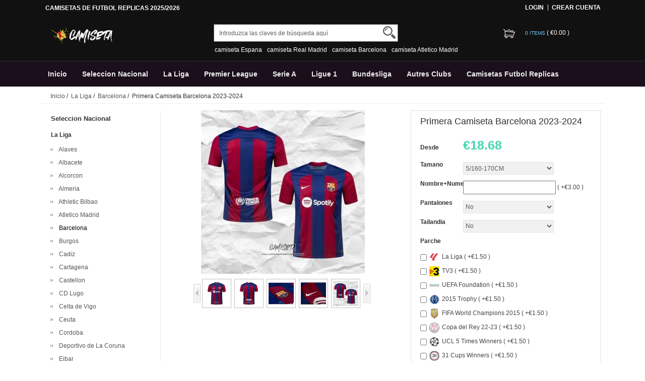

--- FILE ---
content_type: text/html; charset=utf-8
request_url: https://www.camisetasfutbol-replicas.com/primera-camiseta-barcelona-2324-p-10770.html
body_size: 22848
content:





<!DOCTYPE html>
<html xmlns="http://www.w3.org/1999/xhtml" dir="ltr" lang="es">
<head>
<!-- Global site tag (gtag.js) - Google Analytics -->
<script async src="https://www.googletagmanager.com/gtag/js?id=G-278E0Z3X9Y"></script>
<script>
  window.dataLayer = window.dataLayer || [];
  function gtag(){dataLayer.push(arguments);}
  gtag('js', new Date());

  gtag('config', 'G-278E0Z3X9Y');
</script>
<title>Primera Camiseta Barcelona 2023-2024</title>
<meta name="viewport" content="width=device-width,initial-scale=1,maximum-scale=1">
<meta http-equiv="Content-Type" content="text/html; charset=utf-8" />
<meta name="keywords" content="Primera Camiseta Barcelona 2023-2024,camisetas futbol replicas,Barcelona camiseta,nueva camiseta del Barcelona" />
<meta name="description" content="Primera Camiseta Barcelona 2023-2024 - CHINAPOST envio gratis si pedido mas €99." />
<meta http-equiv="imagetoolbar" content="no" />
<base href="https://www.camisetasfutbol-replicas.com/" />
<link rel="stylesheet" type="text/css" href="includes/templates/rensheng_1/css/style.css" />
<link rel="stylesheet" type="text/css" href="includes/templates/rensheng_1/css/stylesheet_comment1.css" />
<script type="text/javascript" src="includes/modules/pages/product_info/jscript_textarea_counter.js"></script>

<script language="javascript" type="text/javascript"><!--
function popupWindow(url) {
  window.open(url,'popupWindow','toolbar=no,location=no,directories=no,status=no,menubar=no,scrollbars=no,resizable=yes,copyhistory=no,width=100,height=100,screenX=150,screenY=150,top=150,left=150')
}
function popupWindowPrice(url) {
  window.open(url,'popupWindow','toolbar=no,location=no,directories=no,status=no,menubar=no,scrollbars=yes,resizable=yes,copyhistory=no,width=600,height=400,screenX=150,screenY=150,top=150,left=150')
}
//--></script>
<script type="text/javascript" src="includes/templates/rensheng_1/jscript/jquery-1.4.4.min.js" ></script>
<script type="text/javascript" src="includes/templates/rensheng_1/jscript/lunbo/bannerList.js" ></script>
<link rel="stylesheet" type="text/css" href="includes/templates/rensheng_1/css/gpe.css">
<script type="text/javascript" src="includes/templates/rensheng_1/jscript/jquery/jquery.1.7.pack.js"></script>
<script type="text/javascript" src="includes/templates/rensheng_1/jscript/jquery/jquery.gpe.library.js"></script>
<script type="text/javascript">
<!--
$(function(){$("#smallImg img").mouseover(function(){$("#mainImg img").attr("src",$(this).attr("src"))});$("#smallImg a").mouseover(function(){$("#jqzoom").attr("href",$(this).attr("href"))});$("#jqzoom").jqzoom({position:"right",showEffect:"fadein",hideEffect:"fadeout",fadeinSpeed:"medium",fadeoutSpeed:"medium",preloadPosition:"center",zoomType:"standard",preloadText:"Loading zoom",showPreload:true,title:false,lens:true,imageOpacity:0.2,zoomWidth:350,zoomHeight:350,xOffset:10,yOffset:10});$("#mainImg a,#scrollImg a").lightBox({overlayBgColor:"#5A5A5A",txtImage:"Images:",txtOf:"/",imageLoading:'includes/templates/template_default/images/gpe/loading.gif',imageBtnPrev:'includes/templates/template_default/images/gpe/lightboxPrev.gif',imageBtnNext:'includes/templates/template_default/images/gpe/lightboxNext.gif',imageBtnClose:'includes/templates/template_default/images/gpe/lightboxClose.gif',imageBlank:'includes/templates/template_default/images/gpe/lightboxBlank.gif',keyToClose:"c",keyToPrev:"p",keyToNext:"n",overlayOpacity:0.8,containerBorderSize:10,containerResizeSpeed:400,fixedNavigation:true});});
//-->
</script>
</head>

<body id="product_info">
<!--header-->
<header>
<div class="page">

  <div class="HeaderTopRow">

    <div class="HeaderTopRows">

      <div class="BottomCorne">

        <div class="pFooter">

          <div class="skipLinks"><h2>CAMISETAS DE FUTBOL REPLICAS 2025/2026</h2></div>

          <ul class="links">


            
		  			<li><i></i><a href="https://www.camisetasfutbol-replicas.com/index.php?main_page=login" rel="nofollow">Login </a></li>
			<li><a href="https://www.camisetasfutbol-replicas.com/index.php?main_page=create_account" rel="nofollow">Crear Cuenta </a></li>                
          
        

          </ul>

        </div>

      </div>
      <div class="head_c">
        <!--logo-->
        <div class="logo">
        <a class="logo" href="https://www.camisetasfutbol-replicas.com/"><img src="images/logo.png" alt="logo" border="0"></a>
        </div>
        <!--响应式分类样式-->
       <div class="fenlei">
          <button type="button" class="navbar-toggle"> <span class="glyphicon glyphicon-menu-hamburger"></span> </button>
        </div>       
        <div class="Graphic">
        <div class="search_from">
			<form name="advanced_search" action="https://www.camisetasfutbol-replicas.com/advanced_search_result.html" method="get" id="advanced_search"> <input type="hidden" name="main_page" value="advanced_search_result" />    
            <input type="text" name="keyword" size="6" maxlength="30" style="" value="Introduzca las claves de búsqueda aquí" onfocus="if (this.value == 'Introduzca las claves de búsqueda aquí') this.value = '';" onblur="if (this.value == '') this.value = 'Introduzca las claves de búsqueda aquí';" class="input-text" />    
            <button class="button" title="Search" id="search" type="submit"> <img src="/includes/templates/rensheng_1/images/fdj.png"> </button>
    
            </form>
            <div class="clear"></div>
          </div>
                    <div class="top_text"><a href='https://www.camisetasfutbol-replicas.com/search-key-camiseta-Espana.html'>camiseta Espana</a><a href='https://www.camisetasfutbol-replicas.com/search-key-camiseta-Real-Madrid.html'>camiseta Real Madrid</a><a href='https://www.camisetasfutbol-replicas.com/search-key-camiseta-Barcelona.html'>camiseta Barcelona</a><a href='https://www.camisetasfutbol-replicas.com/search-key-camiseta-Atletico-Madrid.html'>camiseta Atletico Madrid</a></div>
  
        </div>
        <!--购物车-->
       <div class="BottomCorneer">

        <p><a rel="nofollow" href="https://www.camisetasfutbol-replicas.com/index.php?main_page=shopping_cart" class="neis"> 0 items </a> ( <font color="#fff">&euro;0.00</font> ) </p>

      </div>       
        <div class="clear"></div>
      </div>

    </div>

    <div class="nav wrap" id="nav">

      <div class="wrap">
        <nav>
        <ul class="nav superfish">
        <li><a href="https://www.camisetasfutbol-replicas.com" title="Inicio">Inicio</a></li>

          
          <li><a  title="Seleccion Nacional" href="https://www.camisetasfutbol-replicas.com/replicas-camisetas-seleccion-nacional-c-94.html">Seleccion Nacional</a>

            
            <ul>

              
              <li><a href="https://www.camisetasfutbol-replicas.com/replicas-camisetas-albania-c-94_351.html" title="Albania">Albania</a></li>

              
              <li><a href="https://www.camisetasfutbol-replicas.com/replicas-camisetas-alemania-c-94_95.html" title="Alemania">Alemania</a></li>

              
              <li><a href="https://www.camisetasfutbol-replicas.com/replicas-camisetas-arabia-saudita-c-94_96.html" title="Arabia Saudita">Arabia Saudita</a></li>

              
              <li><a href="https://www.camisetasfutbol-replicas.com/replicas-camisetas-argelia-c-94_97.html" title="Argelia">Argelia</a></li>

              
              <li><a href="https://www.camisetasfutbol-replicas.com/replicas-camisetas-argentina-c-94_98.html" title="Argentina">Argentina</a></li>

              
              <li><a href="https://www.camisetasfutbol-replicas.com/replicas-camisetas-armenia-c-94_99.html" title="Armenia">Armenia</a></li>

              
              <li><a href="https://www.camisetasfutbol-replicas.com/replicas-camisetas-australia-c-94_431.html" title="Australia">Australia</a></li>

              
              <li><a href="https://www.camisetasfutbol-replicas.com/replicas-camisetas-austria-c-94_100.html" title="Austria">Austria</a></li>

              
              <li><a href="https://www.camisetasfutbol-replicas.com/replicas-camisetas-belgica-c-94_101.html" title="Belgica">Belgica</a></li>

              
              <li><a href="https://www.camisetasfutbol-replicas.com/replicas-camisetas-bolivia-c-94_521.html" title="Bolivia">Bolivia</a></li>

              
              <li><a href="https://www.camisetasfutbol-replicas.com/replicas-camisetas-brasil-c-94_102.html" title="Brasil">Brasil</a></li>

              
              <li><a href="https://www.camisetasfutbol-replicas.com/replicas-camisetas-burkina-faso-c-94_103.html" title="Burkina Faso">Burkina Faso</a></li>

              
              <li><a href="https://www.camisetasfutbol-replicas.com/replicas-camisetas-cabo-verde-c-94_370.html" title="Cabo Verde">Cabo Verde</a></li>

              
              <li><a href="https://www.camisetasfutbol-replicas.com/replicas-camisetas-camerun-c-94_104.html" title="Camerun">Camerun</a></li>

              
              <li><a href="https://www.camisetasfutbol-replicas.com/replicas-camisetas-canada-c-94_352.html" title="Canada">Canada</a></li>

              
              <li><a href="https://www.camisetasfutbol-replicas.com/replicas-camisetas-cape-verde-c-94_619.html" title="Cape Verde">Cape Verde</a></li>

              
              <li><a href="https://www.camisetasfutbol-replicas.com/replicas-camisetas-chile-c-94_105.html" title="Chile">Chile</a></li>

              
              <li><a href="https://www.camisetasfutbol-replicas.com/replicas-camisetas-china-c-94_106.html" title="China">China</a></li>

              
              <li><a href="https://www.camisetasfutbol-replicas.com/replicas-camisetas-colombia-c-94_107.html" title="Colombia">Colombia</a></li>

              
              <li><a href="https://www.camisetasfutbol-replicas.com/replicas-camisetas-comoras-c-94_377.html" title="Comoras">Comoras</a></li>

              
              <li><a href="https://www.camisetasfutbol-replicas.com/replicas-camisetas-congo-c-94_324.html" title="Congo">Congo</a></li>

              
              <li><a href="https://www.camisetasfutbol-replicas.com/replicas-camisetas-corea-del-sur-c-94_108.html" title="Corea del Sur">Corea del Sur</a></li>

              
              <li><a href="https://www.camisetasfutbol-replicas.com/replicas-camisetas-costa-de-marfil-c-94_109.html" title="Costa de Marfil">Costa de Marfil</a></li>

              
              <li><a href="https://www.camisetasfutbol-replicas.com/replicas-camisetas-costa-rica-c-94_313.html" title="Costa Rica">Costa Rica</a></li>

              
              <li><a href="https://www.camisetasfutbol-replicas.com/replicas-camisetas-croacia-c-94_110.html" title="Croacia">Croacia</a></li>

              
              <li><a href="https://www.camisetasfutbol-replicas.com/replicas-camisetas-dinamarca-c-94_111.html" title="Dinamarca">Dinamarca</a></li>

              
              <li><a href="https://www.camisetasfutbol-replicas.com/replicas-camisetas-ecuador-c-94_275.html" title="Ecuador">Ecuador</a></li>

              
              <li><a href="https://www.camisetasfutbol-replicas.com/replicas-camisetas-egipto-c-94_112.html" title="Egipto">Egipto</a></li>

              
              <li><a href="https://www.camisetasfutbol-replicas.com/replicas-camisetas-el-salvador-c-94_346.html" title="El Salvador">El Salvador</a></li>

              
              <li><a href="https://www.camisetasfutbol-replicas.com/replicas-camisetas-emiratos-arabes-unidos-c-94_623.html" title="Emiratos Arabes Unidos">Emiratos Arabes Unidos</a></li>

              
              <li><a href="https://www.camisetasfutbol-replicas.com/replicas-camisetas-escocia-c-94_113.html" title="Escocia">Escocia</a></li>

              
              <li><a href="https://www.camisetasfutbol-replicas.com/replicas-camisetas-eslovaquia-c-94_114.html" title="Eslovaquia">Eslovaquia</a></li>

              
              <li><a href="https://www.camisetasfutbol-replicas.com/replicas-camisetas-eslovenia-c-94_115.html" title="Eslovenia">Eslovenia</a></li>

              
              <li><a href="https://www.camisetasfutbol-replicas.com/replicas-camisetas-espana-c-94_116.html" title="Espana">Espana</a></li>

              
              <li><a href="https://www.camisetasfutbol-replicas.com/replicas-camisetas-estados-unidos-c-94_117.html" title="Estados Unidos">Estados Unidos</a></li>

              
              <li><a href="https://www.camisetasfutbol-replicas.com/replicas-camisetas-filipinas-c-94_469.html" title="Filipinas">Filipinas</a></li>

              
              <li><a href="https://www.camisetasfutbol-replicas.com/replicas-camisetas-finlandia-c-94_118.html" title="Finlandia">Finlandia</a></li>

              
              <li><a href="https://www.camisetasfutbol-replicas.com/replicas-camisetas-francia-c-94_119.html" title="Francia">Francia</a></li>

              
              <li><a href="https://www.camisetasfutbol-replicas.com/replicas-camisetas-gabon-c-94_362.html" title="Gabon">Gabon</a></li>

              
              <li><a href="https://www.camisetasfutbol-replicas.com/replicas-camisetas-gales-c-94_120.html" title="Gales">Gales</a></li>

              
              <li><a href="https://www.camisetasfutbol-replicas.com/replicas-camisetas-georgia-c-94_533.html" title="Georgia">Georgia</a></li>

              
              <li><a href="https://www.camisetasfutbol-replicas.com/replicas-camisetas-ghana-c-94_121.html" title="Ghana">Ghana</a></li>

              
              <li><a href="https://www.camisetasfutbol-replicas.com/replicas-camisetas-grecia-c-94_461.html" title="Grecia">Grecia</a></li>

              
              <li><a href="https://www.camisetasfutbol-replicas.com/replicas-camisetas-greenland-c-94_580.html" title="Greenland">Greenland</a></li>

              
              <li><a href="https://www.camisetasfutbol-replicas.com/replicas-camisetas-guatemala-c-94_276.html" title="Guatemala">Guatemala</a></li>

              
              <li><a href="https://www.camisetasfutbol-replicas.com/replicas-camisetas-haiti-c-94_624.html" title="Haiti">Haiti</a></li>

              
              <li><a href="https://www.camisetasfutbol-replicas.com/replicas-camisetas-honduras-c-94_325.html" title="Honduras">Honduras</a></li>

              
              <li><a href="https://www.camisetasfutbol-replicas.com/replicas-camisetas-hungria-c-94_123.html" title="Hungria">Hungria</a></li>

              
              <li><a href="https://www.camisetasfutbol-replicas.com/replicas-camisetas-inglaterra-c-94_124.html" title="Inglaterra">Inglaterra</a></li>

              
              <li><a href="https://www.camisetasfutbol-replicas.com/replicas-camisetas-irak-c-94_353.html" title="Irak">Irak</a></li>

              
              <li><a href="https://www.camisetasfutbol-replicas.com/replicas-camisetas-iran-c-94_363.html" title="Iran">Iran</a></li>

              
              <li><a href="https://www.camisetasfutbol-replicas.com/replicas-camisetas-irlanda-c-94_125.html" title="Irlanda">Irlanda</a></li>

              
              <li><a href="https://www.camisetasfutbol-replicas.com/replicas-camisetas-irlanda-del-norte-c-94_126.html" title="Irlanda del Norte">Irlanda del Norte</a></li>

              
              <li><a href="https://www.camisetasfutbol-replicas.com/replicas-camisetas-islandia-c-94_625.html" title="Islandia">Islandia</a></li>

              
              <li><a href="https://www.camisetasfutbol-replicas.com/replicas-camisetas-israel-c-94_517.html" title="Israel">Israel</a></li>

              
              <li><a href="https://www.camisetasfutbol-replicas.com/replicas-camisetas-italia-c-94_128.html" title="Italia">Italia</a></li>

              
              <li><a href="https://www.camisetasfutbol-replicas.com/replicas-camisetas-jamaica-c-94_450.html" title="Jamaica">Jamaica</a></li>

              
              <li><a href="https://www.camisetasfutbol-replicas.com/replicas-camisetas-japon-c-94_129.html" title="Japon">Japon</a></li>

              
              <li><a href="https://www.camisetasfutbol-replicas.com/replicas-camisetas-jordan-c-94_626.html" title="Jordan">Jordan</a></li>

              
              <li><a href="https://www.camisetasfutbol-replicas.com/replicas-camisetas-kuwait-c-94_378.html" title="Kuwait">Kuwait</a></li>

              
              <li><a href="https://www.camisetasfutbol-replicas.com/replicas-camisetas-macedonia-del-norte-c-94_277.html" title="Macedonia del Norte">Macedonia del Norte</a></li>

              
              <li><a href="https://www.camisetasfutbol-replicas.com/replicas-camisetas-malaysia-c-94_582.html" title="Malaysia">Malaysia</a></li>

              
              <li><a href="https://www.camisetasfutbol-replicas.com/replicas-camisetas-mali-c-94_364.html" title="Mali">Mali</a></li>

              
              <li><a href="https://www.camisetasfutbol-replicas.com/replicas-camisetas-malta-c-94_438.html" title="Malta">Malta</a></li>

              
              <li><a href="https://www.camisetasfutbol-replicas.com/replicas-camisetas-marruecos-c-94_131.html" title="Marruecos">Marruecos</a></li>

              
              <li><a href="https://www.camisetasfutbol-replicas.com/replicas-camisetas-mexico-c-94_132.html" title="Mexico">Mexico</a></li>

              
              <li><a href="https://www.camisetasfutbol-replicas.com/replicas-camisetas-nigeria-c-94_133.html" title="Nigeria">Nigeria</a></li>

              
              <li><a href="https://www.camisetasfutbol-replicas.com/replicas-camisetas-noruega-c-94_134.html" title="Noruega">Noruega</a></li>

              
              <li><a href="https://www.camisetasfutbol-replicas.com/replicas-camisetas-nueva-zelanda-c-94_620.html" title="Nueva Zelanda">Nueva Zelanda</a></li>

              
              <li><a href="https://www.camisetasfutbol-replicas.com/replicas-camisetas-paises-bajos-c-94_135.html" title="Paises Bajos">Paises Bajos</a></li>

              
              <li><a href="https://www.camisetasfutbol-replicas.com/replicas-camisetas-palestina-c-94_509.html" title="Palestina">Palestina</a></li>

              
              <li><a href="https://www.camisetasfutbol-replicas.com/replicas-camisetas-panama-c-94_136.html" title="Panama">Panama</a></li>

              
              <li><a href="https://www.camisetasfutbol-replicas.com/replicas-camisetas-paraguay-c-94_137.html" title="Paraguay">Paraguay</a></li>

              
              <li><a href="https://www.camisetasfutbol-replicas.com/replicas-camisetas-peru-c-94_138.html" title="Peru">Peru</a></li>

              
              <li><a href="https://www.camisetasfutbol-replicas.com/replicas-camisetas-polonia-c-94_139.html" title="Polonia">Polonia</a></li>

              
              <li><a href="https://www.camisetasfutbol-replicas.com/replicas-camisetas-portugal-c-94_140.html" title="Portugal">Portugal</a></li>

              
              <li><a href="https://www.camisetasfutbol-replicas.com/replicas-camisetas-qatar-c-94_433.html" title="Qatar">Qatar</a></li>

              
              <li><a href="https://www.camisetasfutbol-replicas.com/replicas-camisetas-republica-checa-c-94_141.html" title="Republica Checa">Republica Checa</a></li>

              
              <li><a href="https://www.camisetasfutbol-replicas.com/replicas-camisetas-rumania-c-94_142.html" title="Rumania">Rumania</a></li>

              
              <li><a href="https://www.camisetasfutbol-replicas.com/replicas-camisetas-rusia-c-94_143.html" title="Rusia">Rusia</a></li>

              
              <li><a href="https://www.camisetasfutbol-replicas.com/replicas-camisetas-san-marino-c-94_425.html" title="San Marino">San Marino</a></li>

              
              <li><a href="https://www.camisetasfutbol-replicas.com/replicas-camisetas-senegal-c-94_144.html" title="Senegal">Senegal</a></li>

              
              <li><a href="https://www.camisetasfutbol-replicas.com/replicas-camisetas-serbia-c-94_145.html" title="Serbia">Serbia</a></li>

              
              <li><a href="https://www.camisetasfutbol-replicas.com/replicas-camisetas-sudafrica-c-94_146.html" title="Sudafrica">Sudafrica</a></li>

              
              <li><a href="https://www.camisetasfutbol-replicas.com/replicas-camisetas-suecia-c-94_147.html" title="Suecia">Suecia</a></li>

              
              <li><a href="https://www.camisetasfutbol-replicas.com/replicas-camisetas-suiza-c-94_148.html" title="Suiza">Suiza</a></li>

              
              <li><a href="https://www.camisetasfutbol-replicas.com/replicas-camisetas-tanzania-c-94_149.html" title="Tanzania">Tanzania</a></li>

              
              <li><a href="https://www.camisetasfutbol-replicas.com/replicas-camisetas-tunez-c-94_150.html" title="Tunez">Tunez</a></li>

              
              <li><a href="https://www.camisetasfutbol-replicas.com/replicas-camisetas-turquia-c-94_151.html" title="Turquia">Turquia</a></li>

              
              <li><a href="https://www.camisetasfutbol-replicas.com/replicas-camisetas-ucrania-c-94_152.html" title="Ucrania">Ucrania</a></li>

              
              <li><a href="https://www.camisetasfutbol-replicas.com/replicas-camisetas-uruguay-c-94_278.html" title="Uruguay">Uruguay</a></li>

              
              <li><a href="https://www.camisetasfutbol-replicas.com/replicas-camisetas-uzbekistan-c-94_592.html" title="Uzbekistan">Uzbekistan</a></li>

              
              <li><a href="https://www.camisetasfutbol-replicas.com/replicas-camisetas-venezuela-c-94_279.html" title="Venezuela">Venezuela</a></li>

              
            </ul>

            
          </li>

          
          <li><a  title="La Liga" href="https://www.camisetasfutbol-replicas.com/replicas-camisetas-la-liga-c-153.html">La Liga</a>

            
            <ul>

              
              <li><a href="https://www.camisetasfutbol-replicas.com/replicas-camisetas-alaves-c-153_154.html" title="Alaves">Alaves</a></li>

              
              <li><a href="https://www.camisetasfutbol-replicas.com/replicas-camisetas-albacete-c-153_155.html" title="Albacete">Albacete</a></li>

              
              <li><a href="https://www.camisetasfutbol-replicas.com/replicas-camisetas-alcorcon-c-153_365.html" title="Alcorcon">Alcorcon</a></li>

              
              <li><a href="https://www.camisetasfutbol-replicas.com/replicas-camisetas-almeria-c-153_156.html" title="Almeria">Almeria</a></li>

              
              <li><a href="https://www.camisetasfutbol-replicas.com/replicas-camisetas-athletic-bilbao-c-153_157.html" title="Athletic Bilbao">Athletic Bilbao</a></li>

              
              <li><a href="https://www.camisetasfutbol-replicas.com/replicas-camisetas-atletico-madrid-c-153_158.html" title="Atletico Madrid">Atletico Madrid</a></li>

              
              <li><a href="https://www.camisetasfutbol-replicas.com/replicas-camisetas-barcelona-c-153_159.html" title="Barcelona">Barcelona</a></li>

              
              <li><a href="https://www.camisetasfutbol-replicas.com/replicas-camisetas-burgos-c-153_434.html" title="Burgos">Burgos</a></li>

              
              <li><a href="https://www.camisetasfutbol-replicas.com/replicas-camisetas-cadiz-c-153_160.html" title="Cadiz">Cadiz</a></li>

              
              <li><a href="https://www.camisetasfutbol-replicas.com/replicas-camisetas-cartagena-c-153_161.html" title="Cartagena">Cartagena</a></li>

              
              <li><a href="https://www.camisetasfutbol-replicas.com/replicas-camisetas-castellon-c-153_162.html" title="Castellon">Castellon</a></li>

              
              <li><a href="https://www.camisetasfutbol-replicas.com/replicas-camisetas-cd-lugo-c-153_164.html" title="CD Lugo">CD Lugo</a></li>

              
              <li><a href="https://www.camisetasfutbol-replicas.com/replicas-camisetas-celta-de-vigo-c-153_165.html" title="Celta de Vigo">Celta de Vigo</a></li>

              
              <li><a href="https://www.camisetasfutbol-replicas.com/replicas-camisetas-ceuta-c-153_622.html" title="Ceuta">Ceuta</a></li>

              
              <li><a href="https://www.camisetasfutbol-replicas.com/replicas-camisetas-cordoba-c-153_549.html" title="Cordoba">Cordoba</a></li>

              
              <li><a href="https://www.camisetasfutbol-replicas.com/replicas-camisetas-deportivo-de-la-coruna-c-153_166.html" title="Deportivo de La Coruna">Deportivo de La Coruna</a></li>

              
              <li><a href="https://www.camisetasfutbol-replicas.com/replicas-camisetas-eibar-c-153_336.html" title="Eibar">Eibar</a></li>

              
              <li><a href="https://www.camisetasfutbol-replicas.com/replicas-camisetas-elche-c-153_167.html" title="Elche">Elche</a></li>

              
              <li><a href="https://www.camisetasfutbol-replicas.com/replicas-camisetas-espanyol-c-153_168.html" title="Espanyol">Espanyol</a></li>

              
              <li><a href="https://www.camisetasfutbol-replicas.com/replicas-camisetas-getafe-c-153_354.html" title="Getafe">Getafe</a></li>

              
              <li><a href="https://www.camisetasfutbol-replicas.com/replicas-camisetas-girona-c-153_326.html" title="Girona">Girona</a></li>

              
              <li><a href="https://www.camisetasfutbol-replicas.com/replicas-camisetas-granada-c-153_169.html" title="Granada">Granada</a></li>

              
              <li><a href="https://www.camisetasfutbol-replicas.com/replicas-camisetas-hercules-c-153_591.html" title="Hercules">Hercules</a></li>

              
              <li><a href="https://www.camisetasfutbol-replicas.com/replicas-camisetas-las-palmas-c-153_170.html" title="Las Palmas">Las Palmas</a></li>

              
              <li><a href="https://www.camisetasfutbol-replicas.com/replicas-camisetas-leganes-c-153_337.html" title="Leganes">Leganes</a></li>

              
              <li><a href="https://www.camisetasfutbol-replicas.com/replicas-camisetas-levante-c-153_357.html" title="Levante">Levante</a></li>

              
              <li><a href="https://www.camisetasfutbol-replicas.com/replicas-camisetas-logrones-c-153_171.html" title="Logrones">Logrones</a></li>

              
              <li><a href="https://www.camisetasfutbol-replicas.com/replicas-camisetas-malaga-c-153_172.html" title="Malaga">Malaga</a></li>

              
              <li><a href="https://www.camisetasfutbol-replicas.com/replicas-camisetas-mallorca-c-153_301.html" title="Mallorca">Mallorca</a></li>

              
              <li><a href="https://www.camisetasfutbol-replicas.com/replicas-camisetas-mirandes-c-153_499.html" title="Mirandes">Mirandes</a></li>

              
              <li><a href="https://www.camisetasfutbol-replicas.com/replicas-camisetas-numancia-c-153_366.html" title="Numancia">Numancia</a></li>

              
              <li><a href="https://www.camisetasfutbol-replicas.com/replicas-camisetas-osasuna-c-153_173.html" title="Osasuna">Osasuna</a></li>

              
              <li><a href="https://www.camisetasfutbol-replicas.com/replicas-camisetas-rayo-vallecano-c-153_174.html" title="Rayo Vallecano">Rayo Vallecano</a></li>

              
              <li><a href="https://www.camisetasfutbol-replicas.com/replicas-camisetas-real-betis-c-153_175.html" title="Real Betis">Real Betis</a></li>

              
              <li><a href="https://www.camisetasfutbol-replicas.com/replicas-camisetas-real-madrid-c-153_176.html" title="Real Madrid">Real Madrid</a></li>

              
              <li><a href="https://www.camisetasfutbol-replicas.com/replicas-camisetas-real-murcia-c-153_427.html" title="Real Murcia">Real Murcia</a></li>

              
              <li><a href="https://www.camisetasfutbol-replicas.com/replicas-camisetas-real-oviedo-c-153_177.html" title="Real Oviedo">Real Oviedo</a></li>

              
              <li><a href="https://www.camisetasfutbol-replicas.com/replicas-camisetas-real-sociedad-c-153_178.html" title="Real Sociedad">Real Sociedad</a></li>

              
              <li><a href="https://www.camisetasfutbol-replicas.com/replicas-camisetas-real-valladolid-c-153_179.html" title="Real Valladolid">Real Valladolid</a></li>

              
              <li><a href="https://www.camisetasfutbol-replicas.com/replicas-camisetas-real-zaragoza-c-153_180.html" title="Real Zaragoza">Real Zaragoza</a></li>

              
              <li><a href="https://www.camisetasfutbol-replicas.com/replicas-camisetas-recreativo-de-huelva-c-153_500.html" title="Recreativo de Huelva">Recreativo de Huelva</a></li>

              
              <li><a href="https://www.camisetasfutbol-replicas.com/replicas-camisetas-santander-c-153_181.html" title="Santander">Santander</a></li>

              
              <li><a href="https://www.camisetasfutbol-replicas.com/replicas-camisetas-sd-huesca-c-153_182.html" title="SD Huesca">SD Huesca</a></li>

              
              <li><a href="https://www.camisetasfutbol-replicas.com/replicas-camisetas-sevilla-c-153_183.html" title="Sevilla">Sevilla</a></li>

              
              <li><a href="https://www.camisetasfutbol-replicas.com/replicas-camisetas-sporting-de-gijon-c-153_314.html" title="Sporting de Gijon">Sporting de Gijon</a></li>

              
              <li><a href="https://www.camisetasfutbol-replicas.com/replicas-camisetas-tenerife-c-153_184.html" title="Tenerife">Tenerife</a></li>

              
              <li><a href="https://www.camisetasfutbol-replicas.com/replicas-camisetas-valencia-c-153_185.html" title="Valencia">Valencia</a></li>

              
              <li><a href="https://www.camisetasfutbol-replicas.com/replicas-camisetas-villarreal-c-153_186.html" title="Villarreal">Villarreal</a></li>

              
            </ul>

            
          </li>

          
          <li><a  title="Premier League" href="https://www.camisetasfutbol-replicas.com/replicas-camisetas-premier-league-c-205.html">Premier League</a>

            
            <ul>

              
              <li><a href="https://www.camisetasfutbol-replicas.com/replicas-camisetas-afc-richmond-c-205_470.html" title="AFC Richmond">AFC Richmond</a></li>

              
              <li><a href="https://www.camisetasfutbol-replicas.com/replicas-camisetas-arsenal-c-205_206.html" title="Arsenal">Arsenal</a></li>

              
              <li><a href="https://www.camisetasfutbol-replicas.com/replicas-camisetas-aston-villa-c-205_207.html" title="Aston Villa">Aston Villa</a></li>

              
              <li><a href="https://www.camisetasfutbol-replicas.com/replicas-camisetas-birmingham-city-c-205_302.html" title="Birmingham City">Birmingham City</a></li>

              
              <li><a href="https://www.camisetasfutbol-replicas.com/replicas-camisetas-blackburn-rovers-c-205_327.html" title="Blackburn Rovers">Blackburn Rovers</a></li>

              
              <li><a href="https://www.camisetasfutbol-replicas.com/replicas-camisetas-blackpool-c-205_598.html" title="Blackpool">Blackpool</a></li>

              
              <li><a href="https://www.camisetasfutbol-replicas.com/replicas-camisetas-bolton-wanderers-c-205_550.html" title="Bolton Wanderers">Bolton Wanderers</a></li>

              
              <li><a href="https://www.camisetasfutbol-replicas.com/replicas-camisetas-bournemouth-c-205_417.html" title="Bournemouth">Bournemouth</a></li>

              
              <li><a href="https://www.camisetasfutbol-replicas.com/replicas-camisetas-bradford-city-c-205_601.html" title="Bradford City">Bradford City</a></li>

              
              <li><a href="https://www.camisetasfutbol-replicas.com/replicas-camisetas-brentford-c-205_315.html" title="Brentford">Brentford</a></li>

              
              <li><a href="https://www.camisetasfutbol-replicas.com/replicas-camisetas-brighton-hove-albion-c-205_208.html" title="Brighton & Hove Albion">Brighton & Hove Albion</a></li>

              
              <li><a href="https://www.camisetasfutbol-replicas.com/replicas-camisetas-bristol-city-c-205_209.html" title="Bristol City">Bristol City</a></li>

              
              <li><a href="https://www.camisetasfutbol-replicas.com/replicas-camisetas-bristol-rovers-c-205_564.html" title="Bristol Rovers">Bristol Rovers</a></li>

              
              <li><a href="https://www.camisetasfutbol-replicas.com/replicas-camisetas-burnley-c-205_319.html" title="Burnley">Burnley</a></li>

              
              <li><a href="https://www.camisetasfutbol-replicas.com/replicas-camisetas-cardiff-city-c-205_328.html" title="Cardiff City">Cardiff City</a></li>

              
              <li><a href="https://www.camisetasfutbol-replicas.com/replicas-camisetas-charlton-athletic-c-205_356.html" title="Charlton Athletic">Charlton Athletic</a></li>

              
              <li><a href="https://www.camisetasfutbol-replicas.com/replicas-camisetas-chelsea-c-205_210.html" title="Chelsea">Chelsea</a></li>

              
              <li><a href="https://www.camisetasfutbol-replicas.com/replicas-camisetas-coventry-city-c-205_211.html" title="Coventry City">Coventry City</a></li>

              
              <li><a href="https://www.camisetasfutbol-replicas.com/replicas-camisetas-crystal-palace-c-205_212.html" title="Crystal Palace">Crystal Palace</a></li>

              
              <li><a href="https://www.camisetasfutbol-replicas.com/replicas-camisetas-derby-county-c-205_213.html" title="Derby County">Derby County</a></li>

              
              <li><a href="https://www.camisetasfutbol-replicas.com/replicas-camisetas-everton-c-205_214.html" title="Everton">Everton</a></li>

              
              <li><a href="https://www.camisetasfutbol-replicas.com/replicas-camisetas-fulham-c-205_215.html" title="Fulham">Fulham</a></li>

              
              <li><a href="https://www.camisetasfutbol-replicas.com/replicas-camisetas-hashtag-united-c-205_510.html" title="Hashtag United">Hashtag United</a></li>

              
              <li><a href="https://www.camisetasfutbol-replicas.com/replicas-camisetas-huddersfield-town-c-205_281.html" title="Huddersfield Town">Huddersfield Town</a></li>

              
              <li><a href="https://www.camisetasfutbol-replicas.com/replicas-camisetas-hull-city-c-205_373.html" title="Hull City">Hull City</a></li>

              
              <li><a href="https://www.camisetasfutbol-replicas.com/replicas-camisetas-ipswich-town-c-205_495.html" title="Ipswich Town">Ipswich Town</a></li>

              
              <li><a href="https://www.camisetasfutbol-replicas.com/replicas-camisetas-leeds-united-c-205_216.html" title="Leeds United">Leeds United</a></li>

              
              <li><a href="https://www.camisetasfutbol-replicas.com/replicas-camisetas-leicester-city-c-205_217.html" title="Leicester City">Leicester City</a></li>

              
              <li><a href="https://www.camisetasfutbol-replicas.com/replicas-camisetas-lincoln-city-c-205_483.html" title="Lincoln City">Lincoln City</a></li>

              
              <li><a href="https://www.camisetasfutbol-replicas.com/replicas-camisetas-liverpool-c-205_218.html" title="Liverpool">Liverpool</a></li>

              
              <li><a href="https://www.camisetasfutbol-replicas.com/replicas-camisetas-luton-town-c-205_316.html" title="Luton Town">Luton Town</a></li>

              
              <li><a href="https://www.camisetasfutbol-replicas.com/replicas-camisetas-manchester-city-c-205_219.html" title="Manchester City">Manchester City</a></li>

              
              <li><a href="https://www.camisetasfutbol-replicas.com/replicas-camisetas-manchester-united-c-205_220.html" title="Manchester United">Manchester United</a></li>

              
              <li><a href="https://www.camisetasfutbol-replicas.com/replicas-camisetas-middlesbrough-c-205_221.html" title="Middlesbrough">Middlesbrough</a></li>

              
              <li><a href="https://www.camisetasfutbol-replicas.com/replicas-camisetas-millwall-c-205_490.html" title="Millwall">Millwall</a></li>

              
              <li><a href="https://www.camisetasfutbol-replicas.com/replicas-camisetas-newcastle-united-c-205_222.html" title="Newcastle United">Newcastle United</a></li>

              
              <li><a href="https://www.camisetasfutbol-replicas.com/replicas-camisetas-northampton-town-c-205_599.html" title="Northampton Town">Northampton Town</a></li>

              
              <li><a href="https://www.camisetasfutbol-replicas.com/replicas-camisetas-norwich-city-c-205_223.html" title="Norwich City">Norwich City</a></li>

              
              <li><a href="https://www.camisetasfutbol-replicas.com/replicas-camisetas-nottingham-forest-c-205_224.html" title="Nottingham Forest">Nottingham Forest</a></li>

              
              <li><a href="https://www.camisetasfutbol-replicas.com/replicas-camisetas-plymouth-argyle-c-205_501.html" title="Plymouth Argyle">Plymouth Argyle</a></li>

              
              <li><a href="https://www.camisetasfutbol-replicas.com/replicas-camisetas-port-vale-c-205_603.html" title="Port Vale">Port Vale</a></li>

              
              <li><a href="https://www.camisetasfutbol-replicas.com/replicas-camisetas-portsmouth-c-205_548.html" title="Portsmouth">Portsmouth</a></li>

              
              <li><a href="https://www.camisetasfutbol-replicas.com/replicas-camisetas-preston-north-end-c-205_605.html" title="Preston North End">Preston North End</a></li>

              
              <li><a href="https://www.camisetasfutbol-replicas.com/replicas-camisetas-queens-park-rangers-c-205_426.html" title="Queens Park Rangers">Queens Park Rangers</a></li>

              
              <li><a href="https://www.camisetasfutbol-replicas.com/replicas-camisetas-reading-c-205_544.html" title="Reading">Reading</a></li>

              
              <li><a href="https://www.camisetasfutbol-replicas.com/replicas-camisetas-rotherham-united-c-205_604.html" title="Rotherham United">Rotherham United</a></li>

              
              <li><a href="https://www.camisetasfutbol-replicas.com/replicas-camisetas-sheffield-united-c-205_225.html" title="Sheffield United">Sheffield United</a></li>

              
              <li><a href="https://www.camisetasfutbol-replicas.com/replicas-camisetas-sheffield-wednesday-c-205_484.html" title="Sheffield Wednesday">Sheffield Wednesday</a></li>

              
              <li><a href="https://www.camisetasfutbol-replicas.com/replicas-camisetas-southampton-c-205_226.html" title="Southampton">Southampton</a></li>

              
              <li><a href="https://www.camisetasfutbol-replicas.com/replicas-camisetas-stoke-city-c-205_282.html" title="Stoke City">Stoke City</a></li>

              
              <li><a href="https://www.camisetasfutbol-replicas.com/replicas-camisetas-sunderland-c-205_227.html" title="Sunderland">Sunderland</a></li>

              
              <li><a href="https://www.camisetasfutbol-replicas.com/replicas-camisetas-swansea-city-c-205_423.html" title="Swansea City">Swansea City</a></li>

              
              <li><a href="https://www.camisetasfutbol-replicas.com/replicas-camisetas-tottenham-hotspur-c-205_228.html" title="Tottenham Hotspur">Tottenham Hotspur</a></li>

              
              <li><a href="https://www.camisetasfutbol-replicas.com/replicas-camisetas-walsall-c-205_612.html" title="Walsall">Walsall</a></li>

              
              <li><a href="https://www.camisetasfutbol-replicas.com/replicas-camisetas-watford-c-205_320.html" title="Watford">Watford</a></li>

              
              <li><a href="https://www.camisetasfutbol-replicas.com/replicas-camisetas-west-bromwich-albion-c-205_229.html" title="West Bromwich Albion">West Bromwich Albion</a></li>

              
              <li><a href="https://www.camisetasfutbol-replicas.com/replicas-camisetas-west-ham-c-205_230.html" title="West Ham">West Ham</a></li>

              
              <li><a href="https://www.camisetasfutbol-replicas.com/replicas-camisetas-wolves-c-205_231.html" title="Wolves">Wolves</a></li>

              
              <li><a href="https://www.camisetasfutbol-replicas.com/replicas-camisetas-wrexham-c-205_485.html" title="Wrexham">Wrexham</a></li>

              
            </ul>

            
          </li>

          
          <li><a  title="Serie A" href="https://www.camisetasfutbol-replicas.com/replicas-camisetas-serie-a-c-232.html">Serie A</a>

            
            <ul>

              
              <li><a href="https://www.camisetasfutbol-replicas.com/replicas-camisetas-ac-milan-c-232_233.html" title="AC Milan">AC Milan</a></li>

              
              <li><a href="https://www.camisetasfutbol-replicas.com/replicas-camisetas-ac-monza-c-232_439.html" title="AC Monza">AC Monza</a></li>

              
              <li><a href="https://www.camisetasfutbol-replicas.com/replicas-camisetas-atalanta-c-232_234.html" title="Atalanta">Atalanta</a></li>

              
              <li><a href="https://www.camisetasfutbol-replicas.com/replicas-camisetas-bari-c-232_451.html" title="Bari">Bari</a></li>

              
              <li><a href="https://www.camisetasfutbol-replicas.com/replicas-camisetas-benevento-c-232_235.html" title="Benevento">Benevento</a></li>

              
              <li><a href="https://www.camisetasfutbol-replicas.com/replicas-camisetas-bologna-c-232_236.html" title="Bologna">Bologna</a></li>

              
              <li><a href="https://www.camisetasfutbol-replicas.com/replicas-camisetas-boreale-c-232_518.html" title="Boreale">Boreale</a></li>

              
              <li><a href="https://www.camisetasfutbol-replicas.com/replicas-camisetas-cagliari-calcio-c-232_237.html" title="Cagliari Calcio">Cagliari Calcio</a></li>

              
              <li><a href="https://www.camisetasfutbol-replicas.com/replicas-camisetas-como-1907-c-232_553.html" title="Como 1907">Como 1907</a></li>

              
              <li><a href="https://www.camisetasfutbol-replicas.com/replicas-camisetas-cremonese-c-232_530.html" title="Cremonese">Cremonese</a></li>

              
              <li><a href="https://www.camisetasfutbol-replicas.com/replicas-camisetas-crotone-c-232_238.html" title="Crotone">Crotone</a></li>

              
              <li><a href="https://www.camisetasfutbol-replicas.com/replicas-camisetas-empoli-c-232_329.html" title="Empoli">Empoli</a></li>

              
              <li><a href="https://www.camisetasfutbol-replicas.com/replicas-camisetas-fiorentina-c-232_239.html" title="Fiorentina">Fiorentina</a></li>

              
              <li><a href="https://www.camisetasfutbol-replicas.com/replicas-camisetas-frosinone-c-232_511.html" title="Frosinone">Frosinone</a></li>

              
              <li><a href="https://www.camisetasfutbol-replicas.com/replicas-camisetas-genoa-c-232_240.html" title="Genoa">Genoa</a></li>

              
              <li><a href="https://www.camisetasfutbol-replicas.com/replicas-camisetas-hellas-verona-c-232_340.html" title="Hellas Verona">Hellas Verona</a></li>

              
              <li><a href="https://www.camisetasfutbol-replicas.com/replicas-camisetas-inter-milan-c-232_241.html" title="Inter Milan">Inter Milan</a></li>

              
              <li><a href="https://www.camisetasfutbol-replicas.com/replicas-camisetas-juventus-c-232_242.html" title="Juventus">Juventus</a></li>

              
              <li><a href="https://www.camisetasfutbol-replicas.com/replicas-camisetas-lazio-c-232_243.html" title="Lazio">Lazio</a></li>

              
              <li><a href="https://www.camisetasfutbol-replicas.com/replicas-camisetas-lecce-c-232_418.html" title="Lecce">Lecce</a></li>

              
              <li><a href="https://www.camisetasfutbol-replicas.com/replicas-camisetas-modena-fc-c-232_627.html" title="Modena FC">Modena FC</a></li>

              
              <li><a href="https://www.camisetasfutbol-replicas.com/replicas-camisetas-napoli-c-232_244.html" title="Napoli">Napoli</a></li>

              
              <li><a href="https://www.camisetasfutbol-replicas.com/replicas-camisetas-palermo-c-232_369.html" title="Palermo">Palermo</a></li>

              
              <li><a href="https://www.camisetasfutbol-replicas.com/replicas-camisetas-parma-c-232_245.html" title="Parma">Parma</a></li>

              
              <li><a href="https://www.camisetasfutbol-replicas.com/replicas-camisetas-pescara-c-232_392.html" title="Pescara">Pescara</a></li>

              
              <li><a href="https://www.camisetasfutbol-replicas.com/replicas-camisetas-pisa-c-232_628.html" title="Pisa">Pisa</a></li>

              
              <li><a href="https://www.camisetasfutbol-replicas.com/replicas-camisetas-roma-c-232_246.html" title="Roma">Roma</a></li>

              
              <li><a href="https://www.camisetasfutbol-replicas.com/replicas-camisetas-salernitana-c-232_330.html" title="Salernitana">Salernitana</a></li>

              
              <li><a href="https://www.camisetasfutbol-replicas.com/replicas-camisetas-sampdoria-c-232_247.html" title="Sampdoria">Sampdoria</a></li>

              
              <li><a href="https://www.camisetasfutbol-replicas.com/replicas-camisetas-sassuolo-c-232_248.html" title="Sassuolo">Sassuolo</a></li>

              
              <li><a href="https://www.camisetasfutbol-replicas.com/replicas-camisetas-spezia-c-232_249.html" title="Spezia">Spezia</a></li>

              
              <li><a href="https://www.camisetasfutbol-replicas.com/replicas-camisetas-turin-c-232_250.html" title="Turin">Turin</a></li>

              
              <li><a href="https://www.camisetasfutbol-replicas.com/replicas-camisetas-udinese-c-232_331.html" title="Udinese">Udinese</a></li>

              
              <li><a href="https://www.camisetasfutbol-replicas.com/replicas-camisetas-venezia-c-232_304.html" title="Venezia">Venezia</a></li>

              
            </ul>

            
          </li>

          
          <li><a  title="Ligue 1" href="https://www.camisetasfutbol-replicas.com/replicas-camisetas-ligue-1-c-187.html">Ligue 1</a>

            
            <ul>

              
              <li><a href="https://www.camisetasfutbol-replicas.com/replicas-camisetas-angers-sco-c-187_338.html" title="Angers SCO">Angers SCO</a></li>

              
              <li><a href="https://www.camisetasfutbol-replicas.com/replicas-camisetas-as-monaco-c-187_188.html" title="AS Monaco">AS Monaco</a></li>

              
              <li><a href="https://www.camisetasfutbol-replicas.com/replicas-camisetas-auxerre-c-187_411.html" title="Auxerre">Auxerre</a></li>

              
              <li><a href="https://www.camisetasfutbol-replicas.com/replicas-camisetas-bordeaux-c-187_189.html" title="Bordeaux">Bordeaux</a></li>

              
              <li><a href="https://www.camisetasfutbol-replicas.com/replicas-camisetas-clermont-c-187_355.html" title="Clermont">Clermont</a></li>

              
              <li><a href="https://www.camisetasfutbol-replicas.com/replicas-camisetas-ea-guingamp-c-187_190.html" title="EA Guingamp">EA Guingamp</a></li>

              
              <li><a href="https://www.camisetasfutbol-replicas.com/replicas-camisetas-fc-metz-c-187_191.html" title="FC Metz">FC Metz</a></li>

              
              <li><a href="https://www.camisetasfutbol-replicas.com/replicas-camisetas-fc-nantes-c-187_192.html" title="FC Nantes">FC Nantes</a></li>

              
              <li><a href="https://www.camisetasfutbol-replicas.com/replicas-camisetas-le-havre-c-187_561.html" title="Le Havre">Le Havre</a></li>

              
              <li><a href="https://www.camisetasfutbol-replicas.com/replicas-camisetas-lille-c-187_193.html" title="Lille">Lille</a></li>

              
              <li><a href="https://www.camisetasfutbol-replicas.com/replicas-camisetas-lorient-c-187_194.html" title="Lorient">Lorient</a></li>

              
              <li><a href="https://www.camisetasfutbol-replicas.com/replicas-camisetas-lyon-c-187_195.html" title="Lyon">Lyon</a></li>

              
              <li><a href="https://www.camisetasfutbol-replicas.com/replicas-camisetas-montpellier-c-187_196.html" title="Montpellier">Montpellier</a></li>

              
              <li><a href="https://www.camisetasfutbol-replicas.com/replicas-camisetas-nice-c-187_197.html" title="Nice">Nice</a></li>

              
              <li><a href="https://www.camisetasfutbol-replicas.com/replicas-camisetas-olympique-marsella-c-187_198.html" title="Olympique Marsella">Olympique Marsella</a></li>

              
              <li><a href="https://www.camisetasfutbol-replicas.com/replicas-camisetas-paris-fc-c-187_597.html" title="Paris FC">Paris FC</a></li>

              
              <li><a href="https://www.camisetasfutbol-replicas.com/replicas-camisetas-paris-saintgermain-c-187_199.html" title="Paris Saint-Germain">Paris Saint-Germain</a></li>

              
              <li><a href="https://www.camisetasfutbol-replicas.com/replicas-camisetas-rc-lens-c-187_200.html" title="RC Lens">RC Lens</a></li>

              
              <li><a href="https://www.camisetasfutbol-replicas.com/replicas-camisetas-saintetienne-c-187_201.html" title="Saint-Etienne">Saint-Etienne</a></li>

              
              <li><a href="https://www.camisetasfutbol-replicas.com/replicas-camisetas-sc-bastia-c-187_618.html" title="SC Bastia">SC Bastia</a></li>

              
              <li><a href="https://www.camisetasfutbol-replicas.com/replicas-camisetas-stade-brestois-c-187_202.html" title="Stade Brestois">Stade Brestois</a></li>

              
              <li><a href="https://www.camisetasfutbol-replicas.com/replicas-camisetas-stade-de-reims-c-187_339.html" title="Stade de Reims">Stade de Reims</a></li>

              
              <li><a href="https://www.camisetasfutbol-replicas.com/replicas-camisetas-stade-rennais-c-187_203.html" title="Stade Rennais">Stade Rennais</a></li>

              
              <li><a href="https://www.camisetasfutbol-replicas.com/replicas-camisetas-strasbourg-c-187_204.html" title="Strasbourg">Strasbourg</a></li>

              
              <li><a href="https://www.camisetasfutbol-replicas.com/replicas-camisetas-toulouse-c-187_367.html" title="Toulouse">Toulouse</a></li>

              
              <li><a href="https://www.camisetasfutbol-replicas.com/replicas-camisetas-versailles-c-187_562.html" title="Versailles">Versailles</a></li>

              
            </ul>

            
          </li>

          
          <li><a  title="Bundesliga" href="https://www.camisetasfutbol-replicas.com/replicas-camisetas-bundesliga-c-82.html">Bundesliga</a>

            
            <ul>

              
              <li><a href="https://www.camisetasfutbol-replicas.com/replicas-camisetas-1860-munich-c-82_615.html" title="1860 Munich">1860 Munich</a></li>

              
              <li><a href="https://www.camisetasfutbol-replicas.com/replicas-camisetas-arminia-bielefeld-c-82_588.html" title="Arminia Bielefeld">Arminia Bielefeld</a></li>

              
              <li><a href="https://www.camisetasfutbol-replicas.com/replicas-camisetas-augsburg-c-82_529.html" title="Augsburg">Augsburg</a></li>

              
              <li><a href="https://www.camisetasfutbol-replicas.com/replicas-camisetas-bayer-leverkusen-c-82_83.html" title="Bayer Leverkusen">Bayer Leverkusen</a></li>

              
              <li><a href="https://www.camisetasfutbol-replicas.com/replicas-camisetas-bayern-munich-c-82_84.html" title="Bayern Munich">Bayern Munich</a></li>

              
              <li><a href="https://www.camisetasfutbol-replicas.com/replicas-camisetas-bochum-c-82_556.html" title="Bochum">Bochum</a></li>

              
              <li><a href="https://www.camisetasfutbol-replicas.com/replicas-camisetas-borussia-dortmund-c-82_85.html" title="Borussia Dortmund">Borussia Dortmund</a></li>

              
              <li><a href="https://www.camisetasfutbol-replicas.com/replicas-camisetas-borussia-monchengladbach-c-82_86.html" title="Borussia Monchengladbach">Borussia Monchengladbach</a></li>

              
              <li><a href="https://www.camisetasfutbol-replicas.com/replicas-camisetas-carl-zeiss-jena-c-82_589.html" title="Carl Zeiss Jena">Carl Zeiss Jena</a></li>

              
              <li><a href="https://www.camisetasfutbol-replicas.com/replicas-camisetas-dusseldorf-c-82_557.html" title="Dusseldorf">Dusseldorf</a></li>

              
              <li><a href="https://www.camisetasfutbol-replicas.com/replicas-camisetas-dynamo-dresden-c-82_610.html" title="Dynamo Dresden">Dynamo Dresden</a></li>

              
              <li><a href="https://www.camisetasfutbol-replicas.com/replicas-camisetas-eintracht-frankfurt-c-82_87.html" title="Eintracht Frankfurt">Eintracht Frankfurt</a></li>

              
              <li><a href="https://www.camisetasfutbol-replicas.com/replicas-camisetas-greuther-furth-c-82_298.html" title="Greuther Furth">Greuther Furth</a></li>

              
              <li><a href="https://www.camisetasfutbol-replicas.com/replicas-camisetas-hamburger-c-82_361.html" title="Hamburger">Hamburger</a></li>

              
              <li><a href="https://www.camisetasfutbol-replicas.com/replicas-camisetas-hannover-96-c-82_88.html" title="Hannover 96">Hannover 96</a></li>

              
              <li><a href="https://www.camisetasfutbol-replicas.com/replicas-camisetas-hansa-rostock-c-82_590.html" title="Hansa Rostock">Hansa Rostock</a></li>

              
              <li><a href="https://www.camisetasfutbol-replicas.com/replicas-camisetas-heidenheim-c-82_494.html" title="Heidenheim">Heidenheim</a></li>

              
              <li><a href="https://www.camisetasfutbol-replicas.com/replicas-camisetas-hertha-bsc-c-82_299.html" title="Hertha BSC">Hertha BSC</a></li>

              
              <li><a href="https://www.camisetasfutbol-replicas.com/replicas-camisetas-hoffenheim-c-82_274.html" title="Hoffenheim">Hoffenheim</a></li>

              
              <li><a href="https://www.camisetasfutbol-replicas.com/replicas-camisetas-holstein-kiel-c-82_547.html" title="Holstein Kiel">Holstein Kiel</a></li>

              
              <li><a href="https://www.camisetasfutbol-replicas.com/replicas-camisetas-kaiserslautern-c-82_560.html" title="Kaiserslautern">Kaiserslautern</a></li>

              
              <li><a href="https://www.camisetasfutbol-replicas.com/replicas-camisetas-karlsruher-c-82_558.html" title="Karlsruher">Karlsruher</a></li>

              
              <li><a href="https://www.camisetasfutbol-replicas.com/replicas-camisetas-koln-c-82_318.html" title="Koln">Koln</a></li>

              
              <li><a href="https://www.camisetasfutbol-replicas.com/replicas-camisetas-magdeburg-c-82_596.html" title="Magdeburg">Magdeburg</a></li>

              
              <li><a href="https://www.camisetasfutbol-replicas.com/replicas-camisetas-mainz-05-c-82_399.html" title="Mainz 05">Mainz 05</a></li>

              
              <li><a href="https://www.camisetasfutbol-replicas.com/replicas-camisetas-nurnberg-c-82_89.html" title="Nurnberg">Nurnberg</a></li>

              
              <li><a href="https://www.camisetasfutbol-replicas.com/replicas-camisetas-preussen-munster-c-82_611.html" title="Preussen Munster">Preussen Munster</a></li>

              
              <li><a href="https://www.camisetasfutbol-replicas.com/replicas-camisetas-rb-leipzig-c-82_90.html" title="RB Leipzig">RB Leipzig</a></li>

              
              <li><a href="https://www.camisetasfutbol-replicas.com/replicas-camisetas-rotweiss-essen-c-82_616.html" title="Rot-Weiss Essen">Rot-Weiss Essen</a></li>

              
              <li><a href="https://www.camisetasfutbol-replicas.com/replicas-camisetas-sc-freiburg-c-82_491.html" title="SC Freiburg">SC Freiburg</a></li>

              
              <li><a href="https://www.camisetasfutbol-replicas.com/replicas-camisetas-schalke-04-c-82_91.html" title="Schalke 04">Schalke 04</a></li>

              
              <li><a href="https://www.camisetasfutbol-replicas.com/replicas-camisetas-st-pauli-c-82_335.html" title="St. Pauli">St. Pauli</a></li>

              
              <li><a href="https://www.camisetasfutbol-replicas.com/replicas-camisetas-stuttgart-c-82_300.html" title="Stuttgart">Stuttgart</a></li>

              
              <li><a href="https://www.camisetasfutbol-replicas.com/replicas-camisetas-union-berlin-c-82_312.html" title="Union Berlin">Union Berlin</a></li>

              
              <li><a href="https://www.camisetasfutbol-replicas.com/replicas-camisetas-werder-bremen-c-82_92.html" title="Werder Bremen">Werder Bremen</a></li>

              
              <li><a href="https://www.camisetasfutbol-replicas.com/replicas-camisetas-wolfsburg-c-82_93.html" title="Wolfsburg">Wolfsburg</a></li>

              
            </ul>

            
          </li>

          
          <li><a  title="Autres Clubs" href="https://www.camisetasfutbol-replicas.com/replicas-camisetas-autres-clubs-c-1.html">Autres Clubs</a>

            
            <ul>

              
              <li><a href="https://www.camisetasfutbol-replicas.com/replicas-camisetas-1k-fc-c-1_532.html" title="1K FC">1K FC</a></li>

              
              <li><a href="https://www.camisetasfutbol-replicas.com/replicas-camisetas-aberdeen-c-1_260.html" title="Aberdeen">Aberdeen</a></li>

              
              <li><a href="https://www.camisetasfutbol-replicas.com/replicas-camisetas-adelaide-united-c-1_512.html" title="Adelaide United">Adelaide United</a></li>

              
              <li><a href="https://www.camisetasfutbol-replicas.com/replicas-camisetas-aek-athens-c-1_613.html" title="AEK Athens">AEK Athens</a></li>

              
              <li><a href="https://www.camisetasfutbol-replicas.com/replicas-camisetas-aik-c-1_2.html" title="AIK">AIK</a></li>

              
              <li><a href="https://www.camisetasfutbol-replicas.com/replicas-camisetas-ajax-c-1_3.html" title="Ajax">Ajax</a></li>

              
              <li><a href="https://www.camisetasfutbol-replicas.com/replicas-camisetas-al-ahly-c-1_513.html" title="Al Ahly">Al Ahly</a></li>

              
              <li><a href="https://www.camisetasfutbol-replicas.com/replicas-camisetas-al-hilal-c-1_475.html" title="Al Hilal">Al Hilal</a></li>

              
              <li><a href="https://www.camisetasfutbol-replicas.com/replicas-camisetas-al-nassr-c-1_442.html" title="Al Nassr">Al Nassr</a></li>

              
              <li><a href="https://www.camisetasfutbol-replicas.com/replicas-camisetas-alahli-c-1_492.html" title="Al-Ahli">Al-Ahli</a></li>

              
              <li><a href="https://www.camisetasfutbol-replicas.com/replicas-camisetas-alahli-saudi-c-1_4.html" title="Al-Ahli Saudi">Al-Ahli Saudi</a></li>

              
              <li><a href="https://www.camisetasfutbol-replicas.com/replicas-camisetas-alahly-sc-c-1_551.html" title="Al-Ahly SC">Al-Ahly SC</a></li>

              
              <li><a href="https://www.camisetasfutbol-replicas.com/replicas-camisetas-alittihad-c-1_444.html" title="Al-Ittihad">Al-Ittihad</a></li>

              
              <li><a href="https://www.camisetasfutbol-replicas.com/replicas-camisetas-albirex-niigata-c-1_471.html" title="Albirex Niigata">Albirex Niigata</a></li>

              
              <li><a href="https://www.camisetasfutbol-replicas.com/replicas-camisetas-alianza-lima-c-1_522.html" title="Alianza Lima">Alianza Lima</a></li>

              
              <li><a href="https://www.camisetasfutbol-replicas.com/replicas-camisetas-amazonas-c-1_606.html" title="Amazonas">Amazonas</a></li>

              
              <li><a href="https://www.camisetasfutbol-replicas.com/replicas-camisetas-america-c-1_5.html" title="America">America</a></li>

              
              <li><a href="https://www.camisetasfutbol-replicas.com/replicas-camisetas-america-de-cali-c-1_6.html" title="America de Cali">America de Cali</a></li>

              
              <li><a href="https://www.camisetasfutbol-replicas.com/replicas-camisetas-america-mineiro-c-1_397.html" title="America Mineiro">America Mineiro</a></li>

              
              <li><a href="https://www.camisetasfutbol-replicas.com/replicas-camisetas-aniquiladores-c-1_502.html" title="Aniquiladores">Aniquiladores</a></li>

              
              <li><a href="https://www.camisetasfutbol-replicas.com/replicas-camisetas-argentinos-juniors-c-1_573.html" title="Argentinos Juniors">Argentinos Juniors</a></li>

              
              <li><a href="https://www.camisetasfutbol-replicas.com/replicas-camisetas-athletico-paranaense-c-1_462.html" title="Athletico Paranaense">Athletico Paranaense</a></li>

              
              <li><a href="https://www.camisetasfutbol-replicas.com/replicas-camisetas-atlanta-united-c-1_7.html" title="Atlanta United">Atlanta United</a></li>

              
              <li><a href="https://www.camisetasfutbol-replicas.com/replicas-camisetas-atlas-c-1_317.html" title="Atlas">Atlas</a></li>

              
              <li><a href="https://www.camisetasfutbol-replicas.com/replicas-camisetas-atletico-clube-goianiense-c-1_412.html" title="Atletico Clube Goianiense">Atletico Clube Goianiense</a></li>

              
              <li><a href="https://www.camisetasfutbol-replicas.com/replicas-camisetas-atletico-colon-c-1_8.html" title="Atletico Colon">Atletico Colon</a></li>

              
              <li><a href="https://www.camisetasfutbol-replicas.com/replicas-camisetas-atletico-goianiense-c-1_481.html" title="Atletico Goianiense">Atletico Goianiense</a></li>

              
              <li><a href="https://www.camisetasfutbol-replicas.com/replicas-camisetas-atletico-independiente-c-1_565.html" title="Atletico Independiente">Atletico Independiente</a></li>

              
              <li><a href="https://www.camisetasfutbol-replicas.com/replicas-camisetas-atletico-junior-c-1_545.html" title="Atletico Junior">Atletico Junior</a></li>

              
              <li><a href="https://www.camisetasfutbol-replicas.com/replicas-camisetas-atletico-mineiro-c-1_9.html" title="Atletico Mineiro">Atletico Mineiro</a></li>

              
              <li><a href="https://www.camisetasfutbol-replicas.com/replicas-camisetas-atletico-nacional-c-1_10.html" title="Atletico Nacional">Atletico Nacional</a></li>

              
              <li><a href="https://www.camisetasfutbol-replicas.com/replicas-camisetas-atletico-san-luis-c-1_445.html" title="Atletico San Luis">Atletico San Luis</a></li>

              
              <li><a href="https://www.camisetasfutbol-replicas.com/replicas-camisetas-atletico-tucuman-c-1_539.html" title="Atletico Tucuman">Atletico Tucuman</a></li>

              
              <li><a href="https://www.camisetasfutbol-replicas.com/replicas-camisetas-austin-c-1_11.html" title="Austin">Austin</a></li>

              
              <li><a href="https://www.camisetasfutbol-replicas.com/replicas-camisetas-avai-c-1_347.html" title="Avai">Avai</a></li>

              
              <li><a href="https://www.camisetasfutbol-replicas.com/replicas-camisetas-avispa-fukuoka-c-1_457.html" title="Avispa Fukuoka">Avispa Fukuoka</a></li>

              
              <li><a href="https://www.camisetasfutbol-replicas.com/replicas-camisetas-ayr-united-c-1_593.html" title="Ayr United">Ayr United</a></li>

              
              <li><a href="https://www.camisetasfutbol-replicas.com/replicas-camisetas-az-alkmaar-c-1_306.html" title="AZ Alkmaar">AZ Alkmaar</a></li>

              
              <li><a href="https://www.camisetasfutbol-replicas.com/replicas-camisetas-bahia-c-1_446.html" title="Bahia">Bahia</a></li>

              
              <li><a href="https://www.camisetasfutbol-replicas.com/replicas-camisetas-bahia-fc-c-1_12.html" title="Bahia FC">Bahia FC</a></li>

              
              <li><a href="https://www.camisetasfutbol-replicas.com/replicas-camisetas-barcelona-sc-c-1_574.html" title="Barcelona SC">Barcelona SC</a></li>

              
              <li><a href="https://www.camisetasfutbol-replicas.com/replicas-camisetas-barracas-central-c-1_540.html" title="Barracas Central">Barracas Central</a></li>

              
              <li><a href="https://www.camisetasfutbol-replicas.com/replicas-camisetas-basel-c-1_453.html" title="Basel">Basel</a></li>

              
              <li><a href="https://www.camisetasfutbol-replicas.com/replicas-camisetas-beijing-guoan-c-1_13.html" title="Beijing Guoan">Beijing Guoan</a></li>

              
              <li><a href="https://www.camisetasfutbol-replicas.com/replicas-camisetas-beitar-jerusalem-c-1_575.html" title="Beitar Jerusalem">Beitar Jerusalem</a></li>

              
              <li><a href="https://www.camisetasfutbol-replicas.com/replicas-camisetas-belgrano-c-1_541.html" title="Belgrano">Belgrano</a></li>

              
              <li><a href="https://www.camisetasfutbol-replicas.com/replicas-camisetas-bendel-insurance-c-1_463.html" title="Bendel Insurance">Bendel Insurance</a></li>

              
              <li><a href="https://www.camisetasfutbol-replicas.com/replicas-camisetas-benfica-c-1_14.html" title="Benfica">Benfica</a></li>

              
              <li><a href="https://www.camisetasfutbol-replicas.com/replicas-camisetas-besiktas-jk-c-1_414.html" title="Besiktas JK">Besiktas JK</a></li>

              
              <li><a href="https://www.camisetasfutbol-replicas.com/replicas-camisetas-boca-juniors-c-1_15.html" title="Boca Juniors">Boca Juniors</a></li>

              
              <li><a href="https://www.camisetasfutbol-replicas.com/replicas-camisetas-bohemian-c-1_371.html" title="Bohemian">Bohemian</a></li>

              
              <li><a href="https://www.camisetasfutbol-replicas.com/replicas-camisetas-botafogo-c-1_16.html" title="Botafogo">Botafogo</a></li>

              
              <li><a href="https://www.camisetasfutbol-replicas.com/replicas-camisetas-botafogosp-c-1_464.html" title="Botafogo-SP">Botafogo-SP</a></li>

              
              <li><a href="https://www.camisetasfutbol-replicas.com/replicas-camisetas-braga-c-1_415.html" title="Braga">Braga</a></li>

              
              <li><a href="https://www.camisetasfutbol-replicas.com/replicas-camisetas-brisbane-roar-c-1_519.html" title="Brisbane Roar">Brisbane Roar</a></li>

              
              <li><a href="https://www.camisetasfutbol-replicas.com/replicas-camisetas-ca-huracan-c-1_567.html" title="CA Huracan">CA Huracan</a></li>

              
              <li><a href="https://www.camisetasfutbol-replicas.com/replicas-camisetas-ca-tigre-c-1_576.html" title="CA Tigre">CA Tigre</a></li>

              
              <li><a href="https://www.camisetasfutbol-replicas.com/replicas-camisetas-cavalry-c-1_390.html" title="Cavalry">Cavalry</a></li>

              
              <li><a href="https://www.camisetasfutbol-replicas.com/replicas-camisetas-cd-olimpia-c-1_440.html" title="CD Olimpia">CD Olimpia</a></li>

              
              <li><a href="https://www.camisetasfutbol-replicas.com/replicas-camisetas-ceara-c-1_393.html" title="Ceara">Ceara</a></li>

              
              <li><a href="https://www.camisetasfutbol-replicas.com/replicas-camisetas-celtic-c-1_17.html" title="Celtic">Celtic</a></li>

              
              <li><a href="https://www.camisetasfutbol-replicas.com/replicas-camisetas-central-coast-mariners-c-1_514.html" title="Central Coast Mariners">Central Coast Mariners</a></li>

              
              <li><a href="https://www.camisetasfutbol-replicas.com/replicas-camisetas-cerezo-osaka-c-1_18.html" title="Cerezo Osaka">Cerezo Osaka</a></li>

              
              <li><a href="https://www.camisetasfutbol-replicas.com/replicas-camisetas-cerro-porteno-c-1_394.html" title="Cerro Porteno">Cerro Porteno</a></li>

              
              <li><a href="https://www.camisetasfutbol-replicas.com/replicas-camisetas-chapecoense-c-1_288.html" title="Chapecoense">Chapecoense</a></li>

              
              <li><a href="https://www.camisetasfutbol-replicas.com/replicas-camisetas-charlotte-fc-c-1_374.html" title="Charlotte FC">Charlotte FC</a></li>

              
              <li><a href="https://www.camisetasfutbol-replicas.com/replicas-camisetas-chicago-fire-c-1_19.html" title="Chicago Fire">Chicago Fire</a></li>

              
              <li><a href="https://www.camisetasfutbol-replicas.com/replicas-camisetas-cliftonville-c-1_554.html" title="Cliftonville">Cliftonville</a></li>

              
              <li><a href="https://www.camisetasfutbol-replicas.com/replicas-camisetas-club-brugge-c-1_341.html" title="Club Brugge">Club Brugge</a></li>

              
              <li><a href="https://www.camisetasfutbol-replicas.com/replicas-camisetas-club-de-cuervos-c-1_568.html" title="Club de Cuervos">Club de Cuervos</a></li>

              
              <li><a href="https://www.camisetasfutbol-replicas.com/replicas-camisetas-club-nacional-de-football-c-1_20.html" title="Club Nacional de Football">Club Nacional de Football</a></li>

              
              <li><a href="https://www.camisetasfutbol-replicas.com/replicas-camisetas-colocolo-c-1_21.html" title="Colo-Colo">Colo-Colo</a></li>

              
              <li><a href="https://www.camisetasfutbol-replicas.com/replicas-camisetas-colorado-rapids-c-1_22.html" title="Colorado Rapids">Colorado Rapids</a></li>

              
              <li><a href="https://www.camisetasfutbol-replicas.com/replicas-camisetas-columbus-crew-c-1_261.html" title="Columbus Crew">Columbus Crew</a></li>

              
              <li><a href="https://www.camisetasfutbol-replicas.com/replicas-camisetas-corinthians-c-1_23.html" title="Corinthians">Corinthians</a></li>

              
              <li><a href="https://www.camisetasfutbol-replicas.com/replicas-camisetas-coritiba-c-1_503.html" title="Coritiba">Coritiba</a></li>

              
              <li><a href="https://www.camisetasfutbol-replicas.com/replicas-camisetas-cr-vasco-da-gama-c-1_24.html" title="CR Vasco da Gama">CR Vasco da Gama</a></li>

              
              <li><a href="https://www.camisetasfutbol-replicas.com/replicas-camisetas-criciuma-c-1_486.html" title="Criciuma">Criciuma</a></li>

              
              <li><a href="https://www.camisetasfutbol-replicas.com/replicas-camisetas-cruz-azul-c-1_289.html" title="Cruz Azul">Cruz Azul</a></li>

              
              <li><a href="https://www.camisetasfutbol-replicas.com/replicas-camisetas-cruzeiro-c-1_25.html" title="Cruzeiro">Cruzeiro</a></li>

              
              <li><a href="https://www.camisetasfutbol-replicas.com/replicas-camisetas-dc-united-c-1_26.html" title="DC United">DC United</a></li>

              
              <li><a href="https://www.camisetasfutbol-replicas.com/replicas-camisetas-defensa-y-justicia-c-1_379.html" title="Defensa y Justicia">Defensa y Justicia</a></li>

              
              <li><a href="https://www.camisetasfutbol-replicas.com/replicas-camisetas-deportivo-cali-c-1_420.html" title="Deportivo Cali">Deportivo Cali</a></li>

              
              <li><a href="https://www.camisetasfutbol-replicas.com/replicas-camisetas-deportivo-pereira-c-1_542.html" title="Deportivo Pereira">Deportivo Pereira</a></li>

              
              <li><a href="https://www.camisetasfutbol-replicas.com/replicas-camisetas-dinamo-bucuresti-c-1_607.html" title="Dinamo Bucuresti">Dinamo Bucuresti</a></li>

              
              <li><a href="https://www.camisetasfutbol-replicas.com/replicas-camisetas-dinamo-zagreb-c-1_290.html" title="Dinamo Zagreb">Dinamo Zagreb</a></li>

              
              <li><a href="https://www.camisetasfutbol-replicas.com/replicas-camisetas-dynamo-kyiv-c-1_380.html" title="Dynamo Kyiv">Dynamo Kyiv</a></li>

              
              <li><a href="https://www.camisetasfutbol-replicas.com/replicas-camisetas-dynamo-moscow-c-1_321.html" title="Dynamo Moscow">Dynamo Moscow</a></li>

              
              <li><a href="https://www.camisetasfutbol-replicas.com/replicas-camisetas-ec-vitoria-c-1_27.html" title="EC Vitoria">EC Vitoria</a></li>

              
              <li><a href="https://www.camisetasfutbol-replicas.com/replicas-camisetas-el-barrio-c-1_504.html" title="El Barrio">El Barrio</a></li>

              
              <li><a href="https://www.camisetasfutbol-replicas.com/replicas-camisetas-emelec-c-1_577.html" title="Emelec">Emelec</a></li>

              
              <li><a href="https://www.camisetasfutbol-replicas.com/replicas-camisetas-esperance-de-tunis-c-1_566.html" title="Esperance de Tunis">Esperance de Tunis</a></li>

              
              <li><a href="https://www.camisetasfutbol-replicas.com/replicas-camisetas-estoril-praia-c-1_583.html" title="Estoril Praia">Estoril Praia</a></li>

              
              <li><a href="https://www.camisetasfutbol-replicas.com/replicas-camisetas-estudiantes-c-1_569.html" title="Estudiantes">Estudiantes</a></li>

              
              <li><a href="https://www.camisetasfutbol-replicas.com/replicas-camisetas-estudiantes-de-la-plata-c-1_381.html" title="Estudiantes de La Plata">Estudiantes de La Plata</a></li>

              
              <li><a href="https://www.camisetasfutbol-replicas.com/replicas-camisetas-everton-de-vina-del-mar-c-1_404.html" title="Everton de Vina del Mar">Everton de Vina del Mar</a></li>

              
              <li><a href="https://www.camisetasfutbol-replicas.com/replicas-camisetas-fc-copenhagen-c-1_308.html" title="F.C. Copenhagen">F.C. Copenhagen</a></li>

              
              <li><a href="https://www.camisetasfutbol-replicas.com/replicas-camisetas-famalicao-c-1_555.html" title="Famalicao">Famalicao</a></li>

              
              <li><a href="https://www.camisetasfutbol-replicas.com/replicas-camisetas-fc-alverca-c-1_614.html" title="FC Alverca">FC Alverca</a></li>

              
              <li><a href="https://www.camisetasfutbol-replicas.com/replicas-camisetas-fc-basel-c-1_584.html" title="FC Basel">FC Basel</a></li>

              
              <li><a href="https://www.camisetasfutbol-replicas.com/replicas-camisetas-fc-cincinnati-c-1_391.html" title="FC Cincinnati">FC Cincinnati</a></li>

              
              <li><a href="https://www.camisetasfutbol-replicas.com/replicas-camisetas-fc-dallas-c-1_28.html" title="FC Dallas">FC Dallas</a></li>

              
              <li><a href="https://www.camisetasfutbol-replicas.com/replicas-camisetas-fc-tokyo-c-1_29.html" title="FC Tokyo">FC Tokyo</a></li>

              
              <li><a href="https://www.camisetasfutbol-replicas.com/replicas-camisetas-fenerbahce-c-1_342.html" title="Fenerbahce">Fenerbahce</a></li>

              
              <li><a href="https://www.camisetasfutbol-replicas.com/replicas-camisetas-feyenoord-c-1_30.html" title="Feyenoord">Feyenoord</a></li>

              
              <li><a href="https://www.camisetasfutbol-replicas.com/replicas-camisetas-figueirense-c-1_458.html" title="Figueirense">Figueirense</a></li>

              
              <li><a href="https://www.camisetasfutbol-replicas.com/replicas-camisetas-fk-partizan-c-1_358.html" title="FK Partizan">FK Partizan</a></li>

              
              <li><a href="https://www.camisetasfutbol-replicas.com/replicas-camisetas-flamengo-c-1_31.html" title="Flamengo">Flamengo</a></li>

              
              <li><a href="https://www.camisetasfutbol-replicas.com/replicas-camisetas-fluminense-c-1_262.html" title="Fluminense">Fluminense</a></li>

              
              <li><a href="https://www.camisetasfutbol-replicas.com/replicas-camisetas-forge-c-1_382.html" title="Forge">Forge</a></li>

              
              <li><a href="https://www.camisetasfutbol-replicas.com/replicas-camisetas-fortaleza-c-1_395.html" title="Fortaleza">Fortaleza</a></li>

              
              <li><a href="https://www.camisetasfutbol-replicas.com/replicas-camisetas-galatasaray-c-1_32.html" title="Galatasaray">Galatasaray</a></li>

              
              <li><a href="https://www.camisetasfutbol-replicas.com/replicas-camisetas-gamba-osaka-c-1_33.html" title="Gamba Osaka">Gamba Osaka</a></li>

              
              <li><a href="https://www.camisetasfutbol-replicas.com/replicas-camisetas-genk-c-1_476.html" title="Genk">Genk</a></li>

              
              <li><a href="https://www.camisetasfutbol-replicas.com/replicas-camisetas-gremio-c-1_34.html" title="Gremio">Gremio</a></li>

              
              <li><a href="https://www.camisetasfutbol-replicas.com/replicas-camisetas-guadalajara-c-1_35.html" title="Guadalajara">Guadalajara</a></li>

              
              <li><a href="https://www.camisetasfutbol-replicas.com/replicas-camisetas-guangzhou-fc-c-1_36.html" title="Guangzhou FC">Guangzhou FC</a></li>

              
              <li><a href="https://www.camisetasfutbol-replicas.com/replicas-camisetas-guarani-c-1_454.html" title="Guarani">Guarani</a></li>

              
              <li><a href="https://www.camisetasfutbol-replicas.com/replicas-camisetas-hajduk-split-c-1_291.html" title="Hajduk Split">Hajduk Split</a></li>

              
              <li><a href="https://www.camisetasfutbol-replicas.com/replicas-camisetas-hapoel-beer-sheva-c-1_359.html" title="Hapoel Be'er Sheva">Hapoel Be'er Sheva</a></li>

              
              <li><a href="https://www.camisetasfutbol-replicas.com/replicas-camisetas-hapoel-beer-sheva-c-1_617.html" title="Hapoel Beer Sheva">Hapoel Beer Sheva</a></li>

              
              <li><a href="https://www.camisetasfutbol-replicas.com/replicas-camisetas-hapoel-tel-aviv-c-1_428.html" title="Hapoel Tel Aviv">Hapoel Tel Aviv</a></li>

              
              <li><a href="https://www.camisetasfutbol-replicas.com/replicas-camisetas-hearts-c-1_600.html" title="Hearts">Hearts</a></li>

              
              <li><a href="https://www.camisetasfutbol-replicas.com/replicas-camisetas-heerenveen-c-1_488.html" title="Heerenveen">Heerenveen</a></li>

              
              <li><a href="https://www.camisetasfutbol-replicas.com/replicas-camisetas-hibernian-c-1_292.html" title="Hibernian">Hibernian</a></li>

              
              <li><a href="https://www.camisetasfutbol-replicas.com/replicas-camisetas-hokkaido-consadole-sapporo-c-1_37.html" title="Hokkaido Consadole Sapporo">Hokkaido Consadole Sapporo</a></li>

              
              <li><a href="https://www.camisetasfutbol-replicas.com/replicas-camisetas-houston-dynamo-c-1_38.html" title="Houston Dynamo">Houston Dynamo</a></li>

              
              <li><a href="https://www.camisetasfutbol-replicas.com/replicas-camisetas-huachipato-c-1_493.html" title="Huachipato">Huachipato</a></li>

              
              <li><a href="https://www.camisetasfutbol-replicas.com/replicas-camisetas-independient-santa-fe-c-1_39.html" title="Independient Santa Fe">Independient Santa Fe</a></li>

              
              <li><a href="https://www.camisetasfutbol-replicas.com/replicas-camisetas-independiente-de-medellin-c-1_621.html" title="Independiente de Medellin">Independiente de Medellin</a></li>

              
              <li><a href="https://www.camisetasfutbol-replicas.com/replicas-camisetas-independiente-santa-fe-c-1_543.html" title="Independiente Santa Fe">Independiente Santa Fe</a></li>

              
              <li><a href="https://www.camisetasfutbol-replicas.com/replicas-camisetas-inter-miami-c-1_40.html" title="Inter Miami">Inter Miami</a></li>

              
              <li><a href="https://www.camisetasfutbol-replicas.com/replicas-camisetas-ituano-c-1_487.html" title="Ituano">Ituano</a></li>

              
              <li><a href="https://www.camisetasfutbol-replicas.com/replicas-camisetas-jef-united-chiba-c-1_41.html" title="JEF United Chiba">JEF United Chiba</a></li>

              
              <li><a href="https://www.camisetasfutbol-replicas.com/replicas-camisetas-jeju-united-c-1_489.html" title="Jeju United">Jeju United</a></li>

              
              <li><a href="https://www.camisetasfutbol-replicas.com/replicas-camisetas-johor-darul-tazim-c-1_42.html" title="Johor Darul Ta'zim">Johor Darul Ta'zim</a></li>

              
              <li><a href="https://www.camisetasfutbol-replicas.com/replicas-camisetas-juarez-c-1_570.html" title="Juarez">Juarez</a></li>

              
              <li><a href="https://www.camisetasfutbol-replicas.com/replicas-camisetas-jubilo-iwata-c-1_43.html" title="Jubilo Iwata">Jubilo Iwata</a></li>

              
              <li><a href="https://www.camisetasfutbol-replicas.com/replicas-camisetas-kaizer-chiefs-c-1_322.html" title="Kaizer Chiefs">Kaizer Chiefs</a></li>

              
              <li><a href="https://www.camisetasfutbol-replicas.com/replicas-camisetas-kashima-antlers-c-1_44.html" title="Kashima Antlers">Kashima Antlers</a></li>

              
              <li><a href="https://www.camisetasfutbol-replicas.com/replicas-camisetas-kashiwa-reysol-c-1_465.html" title="Kashiwa Reysol">Kashiwa Reysol</a></li>

              
              <li><a href="https://www.camisetasfutbol-replicas.com/replicas-camisetas-kawasaki-frontale-c-1_45.html" title="Kawasaki Frontale">Kawasaki Frontale</a></li>

              
              <li><a href="https://www.camisetasfutbol-replicas.com/replicas-camisetas-kyoto-sanga-c-1_459.html" title="Kyoto Sanga">Kyoto Sanga</a></li>

              
              <li><a href="https://www.camisetasfutbol-replicas.com/replicas-camisetas-lanus-c-1_578.html" title="Lanus">Lanus</a></li>

              
              <li><a href="https://www.camisetasfutbol-replicas.com/replicas-camisetas-ldu-quito-c-1_571.html" title="LDU Quito">LDU Quito</a></li>

              
              <li><a href="https://www.camisetasfutbol-replicas.com/replicas-camisetas-legia-warsaw-c-1_368.html" title="Legia Warsaw">Legia Warsaw</a></li>

              
              <li><a href="https://www.camisetasfutbol-replicas.com/replicas-camisetas-leon-c-1_263.html" title="Leon">Leon</a></li>

              
              <li><a href="https://www.camisetasfutbol-replicas.com/replicas-camisetas-leones-negros-c-1_474.html" title="Leones Negros">Leones Negros</a></li>

              
              <li><a href="https://www.camisetasfutbol-replicas.com/replicas-camisetas-linfield-fc-c-1_608.html" title="Linfield FC">Linfield FC</a></li>

              
              <li><a href="https://www.camisetasfutbol-replicas.com/replicas-camisetas-los-aliens-fc-c-1_585.html" title="Los Aliens FC">Los Aliens FC</a></li>

              
              <li><a href="https://www.camisetasfutbol-replicas.com/replicas-camisetas-los-angeles-fc-c-1_46.html" title="Los Angeles FC">Los Angeles FC</a></li>

              
              <li><a href="https://www.camisetasfutbol-replicas.com/replicas-camisetas-los-angeles-galaxy-c-1_47.html" title="Los Angeles Galaxy">Los Angeles Galaxy</a></li>

              
              <li><a href="https://www.camisetasfutbol-replicas.com/replicas-camisetas-los-troncos-c-1_496.html" title="Los Troncos">Los Troncos</a></li>

              
              <li><a href="https://www.camisetasfutbol-replicas.com/replicas-camisetas-maccabi-haifa-c-1_348.html" title="Maccabi Haifa">Maccabi Haifa</a></li>

              
              <li><a href="https://www.camisetasfutbol-replicas.com/replicas-camisetas-maccabi-tel-aviv-c-1_413.html" title="Maccabi Tel Aviv">Maccabi Tel Aviv</a></li>

              
              <li><a href="https://www.camisetasfutbol-replicas.com/replicas-camisetas-malmo-ff-c-1_48.html" title="Malmo FF">Malmo FF</a></li>

              
              <li><a href="https://www.camisetasfutbol-replicas.com/replicas-camisetas-mamelodi-sundowns-c-1_435.html" title="Mamelodi Sundowns">Mamelodi Sundowns</a></li>

              
              <li><a href="https://www.camisetasfutbol-replicas.com/replicas-camisetas-mazatlan-c-1_572.html" title="Mazatlan">Mazatlan</a></li>

              
              <li><a href="https://www.camisetasfutbol-replicas.com/replicas-camisetas-melbourne-city-c-1_515.html" title="Melbourne City">Melbourne City</a></li>

              
              <li><a href="https://www.camisetasfutbol-replicas.com/replicas-camisetas-melbourne-victory-c-1_531.html" title="Melbourne Victory">Melbourne Victory</a></li>

              
              <li><a href="https://www.camisetasfutbol-replicas.com/replicas-camisetas-millonarios-c-1_447.html" title="Millonarios">Millonarios</a></li>

              
              <li><a href="https://www.camisetasfutbol-replicas.com/replicas-camisetas-minnesota-united-c-1_383.html" title="Minnesota United">Minnesota United</a></li>

              
              <li><a href="https://www.camisetasfutbol-replicas.com/replicas-camisetas-monterrey-c-1_293.html" title="Monterrey">Monterrey</a></li>

              
              <li><a href="https://www.camisetasfutbol-replicas.com/replicas-camisetas-montreal-c-1_416.html" title="Montreal">Montreal</a></li>

              
              <li><a href="https://www.camisetasfutbol-replicas.com/replicas-camisetas-motagua-c-1_398.html" title="Motagua">Motagua</a></li>

              
              <li><a href="https://www.camisetasfutbol-replicas.com/replicas-camisetas-municipal-c-1_443.html" title="Municipal">Municipal</a></li>

              
              <li><a href="https://www.camisetasfutbol-replicas.com/replicas-camisetas-nagoya-grampus-c-1_466.html" title="Nagoya Grampus">Nagoya Grampus</a></li>

              
              <li><a href="https://www.camisetasfutbol-replicas.com/replicas-camisetas-nashville-sc-c-1_384.html" title="Nashville SC">Nashville SC</a></li>

              
              <li><a href="https://www.camisetasfutbol-replicas.com/replicas-camisetas-nautico-c-1_430.html" title="Nautico">Nautico</a></li>

              
              <li><a href="https://www.camisetasfutbol-replicas.com/replicas-camisetas-necaxa-c-1_421.html" title="Necaxa">Necaxa</a></li>

              
              <li><a href="https://www.camisetasfutbol-replicas.com/replicas-camisetas-new-england-revolution-c-1_49.html" title="New England Revolution">New England Revolution</a></li>

              
              <li><a href="https://www.camisetasfutbol-replicas.com/replicas-camisetas-new-york-city-c-1_50.html" title="New York City">New York City</a></li>

              
              <li><a href="https://www.camisetasfutbol-replicas.com/replicas-camisetas-new-york-red-bulls-c-1_51.html" title="New York Red Bulls">New York Red Bulls</a></li>

              
              <li><a href="https://www.camisetasfutbol-replicas.com/replicas-camisetas-newcastle-jets-c-1_524.html" title="Newcastle Jets">Newcastle Jets</a></li>

              
              <li><a href="https://www.camisetasfutbol-replicas.com/replicas-camisetas-newells-old-boys-c-1_385.html" title="Newell's Old Boys">Newell's Old Boys</a></li>

              
              <li><a href="https://www.camisetasfutbol-replicas.com/replicas-camisetas-ohiggins-c-1_546.html" title="O'Higgins">O'Higgins</a></li>

              
              <li><a href="https://www.camisetasfutbol-replicas.com/replicas-camisetas-oita-trinita-c-1_349.html" title="Oita Trinita">Oita Trinita</a></li>

              
              <li><a href="https://www.camisetasfutbol-replicas.com/replicas-camisetas-olimpia-c-1_375.html" title="Olimpia">Olimpia</a></li>

              
              <li><a href="https://www.camisetasfutbol-replicas.com/replicas-camisetas-olimpo-united-c-1_586.html" title="Olimpo United">Olimpo United</a></li>

              
              <li><a href="https://www.camisetasfutbol-replicas.com/replicas-camisetas-olympiacos-c-1_332.html" title="Olympiacos">Olympiacos</a></li>

              
              <li><a href="https://www.camisetasfutbol-replicas.com/replicas-camisetas-orlando-city-c-1_52.html" title="Orlando City">Orlando City</a></li>

              
              <li><a href="https://www.camisetasfutbol-replicas.com/replicas-camisetas-orlando-pirates-c-1_343.html" title="Orlando Pirates">Orlando Pirates</a></li>

              
              <li><a href="https://www.camisetasfutbol-replicas.com/replicas-camisetas-pachuca-c-1_294.html" title="Pachuca">Pachuca</a></li>

              
              <li><a href="https://www.camisetasfutbol-replicas.com/replicas-camisetas-pacific-c-1_386.html" title="Pacific">Pacific</a></li>

              
              <li><a href="https://www.camisetasfutbol-replicas.com/replicas-camisetas-palestino-deportivo-c-1_53.html" title="Palestino Deportivo">Palestino Deportivo</a></li>

              
              <li><a href="https://www.camisetasfutbol-replicas.com/replicas-camisetas-palmeiras-c-1_54.html" title="Palmeiras">Palmeiras</a></li>

              
              <li><a href="https://www.camisetasfutbol-replicas.com/replicas-camisetas-panathinaikos-c-1_424.html" title="Panathinaikos">Panathinaikos</a></li>

              
              <li><a href="https://www.camisetasfutbol-replicas.com/replicas-camisetas-paysandu-c-1_467.html" title="Paysandu">Paysandu</a></li>

              
              <li><a href="https://www.camisetasfutbol-replicas.com/replicas-camisetas-peluche-caligari-c-1_535.html" title="Peluche Caligari">Peluche Caligari</a></li>

              
              <li><a href="https://www.camisetasfutbol-replicas.com/replicas-camisetas-penang-c-1_387.html" title="Penang">Penang</a></li>

              
              <li><a href="https://www.camisetasfutbol-replicas.com/replicas-camisetas-penarol-c-1_55.html" title="Penarol">Penarol</a></li>

              
              <li><a href="https://www.camisetasfutbol-replicas.com/replicas-camisetas-perth-glory-c-1_525.html" title="Perth Glory">Perth Glory</a></li>

              
              <li><a href="https://www.camisetasfutbol-replicas.com/replicas-camisetas-philadelphia-union-c-1_56.html" title="Philadelphia Union">Philadelphia Union</a></li>

              
              <li><a href="https://www.camisetasfutbol-replicas.com/replicas-camisetas-pio-c-1_505.html" title="Pio">Pio</a></li>

              
              <li><a href="https://www.camisetasfutbol-replicas.com/replicas-camisetas-pohang-steelers-c-1_516.html" title="Pohang Steelers">Pohang Steelers</a></li>

              
              <li><a href="https://www.camisetasfutbol-replicas.com/replicas-camisetas-porcinos-c-1_497.html" title="Porcinos">Porcinos</a></li>

              
              <li><a href="https://www.camisetasfutbol-replicas.com/replicas-camisetas-portland-timbers-c-1_57.html" title="Portland Timbers">Portland Timbers</a></li>

              
              <li><a href="https://www.camisetasfutbol-replicas.com/replicas-camisetas-porto-c-1_264.html" title="Porto">Porto</a></li>

              
              <li><a href="https://www.camisetasfutbol-replicas.com/replicas-camisetas-portuguesa-c-1_594.html" title="Portuguesa">Portuguesa</a></li>

              
              <li><a href="https://www.camisetasfutbol-replicas.com/replicas-camisetas-portuguesa-de-desportos-c-1_455.html" title="Portuguesa de Desportos">Portuguesa de Desportos</a></li>

              
              <li><a href="https://www.camisetasfutbol-replicas.com/replicas-camisetas-psis-semarang-c-1_456.html" title="PSIS Semarang">PSIS Semarang</a></li>

              
              <li><a href="https://www.camisetasfutbol-replicas.com/replicas-camisetas-psv-c-1_265.html" title="PSV">PSV</a></li>

              
              <li><a href="https://www.camisetasfutbol-replicas.com/replicas-camisetas-puebla-c-1_303.html" title="Puebla">Puebla</a></li>

              
              <li><a href="https://www.camisetasfutbol-replicas.com/replicas-camisetas-pumas-unam-c-1_58.html" title="Pumas UNAM">Pumas UNAM</a></li>

              
              <li><a href="https://www.camisetasfutbol-replicas.com/replicas-camisetas-queretaro-c-1_295.html" title="Queretaro">Queretaro</a></li>

              
              <li><a href="https://www.camisetasfutbol-replicas.com/replicas-camisetas-racing-club-c-1_59.html" title="Racing Club">Racing Club</a></li>

              
              <li><a href="https://www.camisetasfutbol-replicas.com/replicas-camisetas-rangers-c-1_266.html" title="Rangers">Rangers</a></li>

              
              <li><a href="https://www.camisetasfutbol-replicas.com/replicas-camisetas-rayo-de-barcelona-c-1_536.html" title="Rayo de Barcelona">Rayo de Barcelona</a></li>

              
              <li><a href="https://www.camisetasfutbol-replicas.com/replicas-camisetas-real-salt-lake-c-1_267.html" title="Real Salt Lake">Real Salt Lake</a></li>

              
              <li><a href="https://www.camisetasfutbol-replicas.com/replicas-camisetas-real-titan-c-1_587.html" title="Real Titan">Real Titan</a></li>

              
              <li><a href="https://www.camisetasfutbol-replicas.com/replicas-camisetas-recife-c-1_60.html" title="Recife">Recife</a></li>

              
              <li><a href="https://www.camisetasfutbol-replicas.com/replicas-camisetas-red-bull-bragantino-c-1_388.html" title="Red Bull Bragantino">Red Bull Bragantino</a></li>

              
              <li><a href="https://www.camisetasfutbol-replicas.com/replicas-camisetas-red-bull-salzburg-c-1_422.html" title="Red Bull Salzburg">Red Bull Salzburg</a></li>

              
              <li><a href="https://www.camisetasfutbol-replicas.com/replicas-camisetas-red-star-belgrade-c-1_360.html" title="Red Star Belgrade">Red Star Belgrade</a></li>

              
              <li><a href="https://www.camisetasfutbol-replicas.com/replicas-camisetas-remo-c-1_534.html" title="Remo">Remo</a></li>

              
              <li><a href="https://www.camisetasfutbol-replicas.com/replicas-camisetas-rio-branco-ac-c-1_581.html" title="Rio Branco AC">Rio Branco AC</a></li>

              
              <li><a href="https://www.camisetasfutbol-replicas.com/replicas-camisetas-river-c-1_61.html" title="River">River</a></li>

              
              <li><a href="https://www.camisetasfutbol-replicas.com/replicas-camisetas-rosario-central-c-1_389.html" title="Rosario Central">Rosario Central</a></li>

              
              <li><a href="https://www.camisetasfutbol-replicas.com/replicas-camisetas-rosenborg-bk-c-1_62.html" title="Rosenborg BK">Rosenborg BK</a></li>

              
              <li><a href="https://www.camisetasfutbol-replicas.com/replicas-camisetas-rsc-anderlecht-c-1_344.html" title="RSC Anderlecht">RSC Anderlecht</a></li>

              
              <li><a href="https://www.camisetasfutbol-replicas.com/replicas-camisetas-sagan-tosu-c-1_63.html" title="Sagan Tosu">Sagan Tosu</a></li>

              
              <li><a href="https://www.camisetasfutbol-replicas.com/replicas-camisetas-saiyans-c-1_506.html" title="Saiyans">Saiyans</a></li>

              
              <li><a href="https://www.camisetasfutbol-replicas.com/replicas-camisetas-san-diego-c-1_563.html" title="San Diego">San Diego</a></li>

              
              <li><a href="https://www.camisetasfutbol-replicas.com/replicas-camisetas-san-jose-earthquakes-c-1_64.html" title="San Jose Earthquakes">San Jose Earthquakes</a></li>

              
              <li><a href="https://www.camisetasfutbol-replicas.com/replicas-camisetas-san-lorenzo-c-1_345.html" title="San Lorenzo">San Lorenzo</a></li>

              
              <li><a href="https://www.camisetasfutbol-replicas.com/replicas-camisetas-sanfrecce-hiroshima-c-1_65.html" title="Sanfrecce Hiroshima">Sanfrecce Hiroshima</a></li>

              
              <li><a href="https://www.camisetasfutbol-replicas.com/replicas-camisetas-santa-cruz-c-1_468.html" title="Santa Cruz">Santa Cruz</a></li>

              
              <li><a href="https://www.camisetasfutbol-replicas.com/replicas-camisetas-santiago-wanderers-c-1_482.html" title="Santiago Wanderers">Santiago Wanderers</a></li>

              
              <li><a href="https://www.camisetasfutbol-replicas.com/replicas-camisetas-santos-c-1_66.html" title="Santos">Santos</a></li>

              
              <li><a href="https://www.camisetasfutbol-replicas.com/replicas-camisetas-santos-laguna-c-1_296.html" title="Santos Laguna">Santos Laguna</a></li>

              
              <li><a href="https://www.camisetasfutbol-replicas.com/replicas-camisetas-sao-paulo-c-1_67.html" title="Sao Paulo">Sao Paulo</a></li>

              
              <li><a href="https://www.camisetasfutbol-replicas.com/replicas-camisetas-sc-internacional-c-1_68.html" title="SC Internacional">SC Internacional</a></li>

              
              <li><a href="https://www.camisetasfutbol-replicas.com/replicas-camisetas-seattle-sounders-c-1_268.html" title="Seattle Sounders">Seattle Sounders</a></li>

              
              <li><a href="https://www.camisetasfutbol-replicas.com/replicas-camisetas-selangor-c-1_69.html" title="Selangor">Selangor</a></li>

              
              <li><a href="https://www.camisetasfutbol-replicas.com/replicas-camisetas-seoul-c-1_472.html" title="Seoul">Seoul</a></li>

              
              <li><a href="https://www.camisetasfutbol-replicas.com/replicas-camisetas-servette-c-1_609.html" title="Servette">Servette</a></li>

              
              <li><a href="https://www.camisetasfutbol-replicas.com/replicas-camisetas-shakhtar-donetsk-c-1_309.html" title="Shakhtar Donetsk">Shakhtar Donetsk</a></li>

              
              <li><a href="https://www.camisetasfutbol-replicas.com/replicas-camisetas-shanghai-port-c-1_70.html" title="Shanghai Port">Shanghai Port</a></li>

              
              <li><a href="https://www.camisetasfutbol-replicas.com/replicas-camisetas-shanghai-shenhua-c-1_71.html" title="Shanghai Shenhua">Shanghai Shenhua</a></li>

              
              <li><a href="https://www.camisetasfutbol-replicas.com/replicas-camisetas-sheriff-tiraspol-c-1_333.html" title="Sheriff Tiraspol">Sheriff Tiraspol</a></li>

              
              <li><a href="https://www.camisetasfutbol-replicas.com/replicas-camisetas-shimizu-spulse-c-1_72.html" title="Shimizu S-Pulse">Shimizu S-Pulse</a></li>

              
              <li><a href="https://www.camisetasfutbol-replicas.com/replicas-camisetas-slavia-praha-c-1_323.html" title="Slavia Praha">Slavia Praha</a></li>

              
              <li><a href="https://www.camisetasfutbol-replicas.com/replicas-camisetas-sparta-prague-c-1_269.html" title="Sparta Prague">Sparta Prague</a></li>

              
              <li><a href="https://www.camisetasfutbol-replicas.com/replicas-camisetas-sparta-praha-c-1_350.html" title="Sparta Praha">Sparta Praha</a></li>

              
              <li><a href="https://www.camisetasfutbol-replicas.com/replicas-camisetas-spartak-moscow-c-1_334.html" title="Spartak Moscow">Spartak Moscow</a></li>

              
              <li><a href="https://www.camisetasfutbol-replicas.com/replicas-camisetas-sporting-c-1_270.html" title="Sporting">Sporting</a></li>

              
              <li><a href="https://www.camisetasfutbol-replicas.com/replicas-camisetas-sporting-cristal-c-1_376.html" title="Sporting Cristal">Sporting Cristal</a></li>

              
              <li><a href="https://www.camisetasfutbol-replicas.com/replicas-camisetas-sporting-kansas-city-c-1_271.html" title="Sporting Kansas City">Sporting Kansas City</a></li>

              
              <li><a href="https://www.camisetasfutbol-replicas.com/replicas-camisetas-st-louis-city-c-1_449.html" title="St. Louis City">St. Louis City</a></li>

              
              <li><a href="https://www.camisetasfutbol-replicas.com/replicas-camisetas-standard-liege-c-1_272.html" title="Standard Liege">Standard Liege</a></li>

              
              <li><a href="https://www.camisetasfutbol-replicas.com/replicas-camisetas-suwon-c-1_478.html" title="Suwon">Suwon</a></li>

              
              <li><a href="https://www.camisetasfutbol-replicas.com/replicas-camisetas-suwon-samsung-bluewings-c-1_479.html" title="Suwon Samsung Bluewings">Suwon Samsung Bluewings</a></li>

              
              <li><a href="https://www.camisetasfutbol-replicas.com/replicas-camisetas-sydney-fc-c-1_520.html" title="Sydney FC">Sydney FC</a></li>

              
              <li><a href="https://www.camisetasfutbol-replicas.com/replicas-camisetas-tapatio-c-1_528.html" title="Tapatio">Tapatio</a></li>

              
              <li><a href="https://www.camisetasfutbol-replicas.com/replicas-camisetas-terengganu-c-1_73.html" title="Terengganu">Terengganu</a></li>

              
              <li><a href="https://www.camisetasfutbol-replicas.com/replicas-camisetas-tianjin-jinmen-tiger-c-1_498.html" title="Tianjin Jinmen Tiger">Tianjin Jinmen Tiger</a></li>

              
              <li><a href="https://www.camisetasfutbol-replicas.com/replicas-camisetas-tigres-uanl-c-1_74.html" title="Tigres UANL">Tigres UANL</a></li>

              
              <li><a href="https://www.camisetasfutbol-replicas.com/replicas-camisetas-tijuana-c-1_310.html" title="Tijuana">Tijuana</a></li>

              
              <li><a href="https://www.camisetasfutbol-replicas.com/replicas-camisetas-tokyo-verdy-c-1_537.html" title="Tokyo Verdy">Tokyo Verdy</a></li>

              
              <li><a href="https://www.camisetasfutbol-replicas.com/replicas-camisetas-tolima-c-1_538.html" title="Tolima">Tolima</a></li>

              
              <li><a href="https://www.camisetasfutbol-replicas.com/replicas-camisetas-toluca-c-1_75.html" title="Toluca">Toluca</a></li>

              
              <li><a href="https://www.camisetasfutbol-replicas.com/replicas-camisetas-toronto-c-1_76.html" title="Toronto">Toronto</a></li>

              
              <li><a href="https://www.camisetasfutbol-replicas.com/replicas-camisetas-trabzonspor-c-1_273.html" title="Trabzonspor">Trabzonspor</a></li>

              
              <li><a href="https://www.camisetasfutbol-replicas.com/replicas-camisetas-twente-c-1_407.html" title="Twente">Twente</a></li>

              
              <li><a href="https://www.camisetasfutbol-replicas.com/replicas-camisetas-ulsan-hd-c-1_559.html" title="Ulsan HD">Ulsan HD</a></li>

              
              <li><a href="https://www.camisetasfutbol-replicas.com/replicas-camisetas-ulsan-hyundai-c-1_477.html" title="Ulsan Hyundai">Ulsan Hyundai</a></li>

              
              <li><a href="https://www.camisetasfutbol-replicas.com/replicas-camisetas-ultimate-mostoles-c-1_507.html" title="Ultimate Mostoles">Ultimate Mostoles</a></li>

              
              <li><a href="https://www.camisetasfutbol-replicas.com/replicas-camisetas-universidad-catolica-c-1_297.html" title="Universidad Catolica">Universidad Catolica</a></li>

              
              <li><a href="https://www.camisetasfutbol-replicas.com/replicas-camisetas-universidad-de-chile-c-1_77.html" title="Universidad de Chile">Universidad de Chile</a></li>

              
              <li><a href="https://www.camisetasfutbol-replicas.com/replicas-camisetas-universitario-c-1_523.html" title="Universitario">Universitario</a></li>

              
              <li><a href="https://www.camisetasfutbol-replicas.com/replicas-camisetas-urawa-red-diamonds-c-1_78.html" title="Urawa Red Diamonds">Urawa Red Diamonds</a></li>

              
              <li><a href="https://www.camisetasfutbol-replicas.com/replicas-camisetas-utrecht-c-1_595.html" title="Utrecht">Utrecht</a></li>

              
              <li><a href="https://www.camisetasfutbol-replicas.com/replicas-camisetas-vancouver-whitecaps-c-1_79.html" title="Vancouver Whitecaps">Vancouver Whitecaps</a></li>

              
              <li><a href="https://www.camisetasfutbol-replicas.com/replicas-camisetas-velez-sarsfield-c-1_396.html" title="Velez Sarsfield">Velez Sarsfield</a></li>

              
              <li><a href="https://www.camisetasfutbol-replicas.com/replicas-camisetas-vissel-kobe-c-1_80.html" title="Vissel Kobe">Vissel Kobe</a></li>

              
              <li><a href="https://www.camisetasfutbol-replicas.com/replicas-camisetas-vitoria-c-1_473.html" title="Vitoria">Vitoria</a></li>

              
              <li><a href="https://www.camisetasfutbol-replicas.com/replicas-camisetas-vitoria-sc-c-1_429.html" title="Vitoria SC">Vitoria SC</a></li>

              
              <li><a href="https://www.camisetasfutbol-replicas.com/replicas-camisetas-volta-redonda-fc-c-1_579.html" title="Volta Redonda FC">Volta Redonda FC</a></li>

              
              <li><a href="https://www.camisetasfutbol-replicas.com/replicas-camisetas-wellington-phoenix-c-1_526.html" title="Wellington Phoenix">Wellington Phoenix</a></li>

              
              <li><a href="https://www.camisetasfutbol-replicas.com/replicas-camisetas-western-sydney-wanderers-c-1_527.html" title="Western Sydney Wanderers">Western Sydney Wanderers</a></li>

              
              <li><a href="https://www.camisetasfutbol-replicas.com/replicas-camisetas-xbuyer-team-c-1_508.html" title="XBUYER TEAM">XBUYER TEAM</a></li>

              
              <li><a href="https://www.camisetasfutbol-replicas.com/replicas-camisetas-yokohama-f-marinos-c-1_448.html" title="Yokohama F. Marinos">Yokohama F. Marinos</a></li>

              
              <li><a href="https://www.camisetasfutbol-replicas.com/replicas-camisetas-yokohama-fc-c-1_460.html" title="Yokohama FC">Yokohama FC</a></li>

              
              <li><a href="https://www.camisetasfutbol-replicas.com/replicas-camisetas-yokohama-marinos-c-1_81.html" title="Yokohama Marinos">Yokohama Marinos</a></li>

              
              <li><a href="https://www.camisetasfutbol-replicas.com/replicas-camisetas-zenit-saint-petersburg-c-1_311.html" title="Zenit Saint Petersburg">Zenit Saint Petersburg</a></li>

              
            </ul>

            
          </li>

          
          <li><a  title="Camisetas Futbol Replicas" href="https://www.camisetasfutbol-replicas.com/replicas-camisetas-camisetas-futbol-replicas-c-251.html">Camisetas Futbol Replicas</a>

            
            <ul>

              
              <li><a href="https://www.camisetasfutbol-replicas.com/replicas-camisetas-authentic-c-251_284.html" title="Authentic">Authentic</a></li>

              
              <li><a href="https://www.camisetasfutbol-replicas.com/replicas-camisetas-nino-c-251_252.html" title="Nino">Nino</a></li>

              
              <li><a href="https://www.camisetasfutbol-replicas.com/replicas-camisetas-bebe-c-251_255.html" title="Bebe">Bebe</a></li>

              
              <li><a href="https://www.camisetasfutbol-replicas.com/replicas-camisetas-mujer-c-251_253.html" title="Mujer">Mujer</a></li>

              
              <li><a href="https://www.camisetasfutbol-replicas.com/replicas-camisetas-manga-larga-c-251_254.html" title="Manga Larga">Manga Larga</a></li>

              
              <li><a href="https://www.camisetasfutbol-replicas.com/replicas-camisetas-calcetines-c-251_286.html" title="Calcetines">Calcetines</a></li>

              
              <li><a href="https://www.camisetasfutbol-replicas.com/replicas-camisetas-pantalones-c-251_283.html" title="Pantalones">Pantalones</a></li>

              
              <li><a href="https://www.camisetasfutbol-replicas.com/replicas-camisetas-jugador-c-251_305.html" title="Jugador">Jugador</a></li>

              
              <li><a href="https://www.camisetasfutbol-replicas.com/replicas-camisetas-polo-c-251_256.html" title="Polo">Polo</a></li>

              
              <li><a href="https://www.camisetasfutbol-replicas.com/replicas-camisetas-entrenamiento-c-251_257.html" title="Entrenamiento">Entrenamiento</a></li>

              
              <li><a href="https://www.camisetasfutbol-replicas.com/replicas-camisetas-chaqueta-c-251_258.html" title="Chaqueta">Chaqueta</a></li>

              
              <li><a href="https://www.camisetasfutbol-replicas.com/replicas-camisetas-rompevientos-c-251_285.html" title="Rompevientos">Rompevientos</a></li>

              
              <li><a href="https://www.camisetasfutbol-replicas.com/replicas-camisetas-chandal-c-251_259.html" title="Chandal">Chandal</a></li>

              
              <li><a href="https://www.camisetasfutbol-replicas.com/replicas-camisetas-pantalon-de-entrenamiento-c-251_287.html" title="Pantalon de Entrenamiento">Pantalon de Entrenamiento</a></li>

              
            </ul>

            
          </li>

          
        </ul>
       </nav>
      </div>

    </div>

  </div>

  

</div>


 
</header>  
<section>

  <!--面包屑-->
<div class="stylish-breadcrumbs"><ul>  <a href="https://www.camisetasfutbol-replicas.com/" rel="nofollow">Inicio</a>&nbsp/&nbsp
  <a href="https://www.camisetasfutbol-replicas.com/replicas-camisetas-la-liga-c-153.html">La Liga</a>&nbsp/&nbsp
  <a href="https://www.camisetasfutbol-replicas.com/replicas-camisetas-barcelona-c-153_159.html">Barcelona</a>&nbsp/&nbsp
Primera Camiseta Barcelona 2023-2024
</ul></div> 
<div id="pMain">



<div class="stylish-left">
<section>
<aside>

<!--// bof: categories //-->
<div class="leftBoxContainer" id="categories">
<h3 class="leftBoxHeading" id="categoriesHeading">Categorías</h3>
<div id="categoriesContent" class="stylish-menuNav">
<li  class="category-top"><a href="https://www.camisetasfutbol-replicas.com/replicas-camisetas-seleccion-nacional-c-94.html">Seleccion Nacional</a></li><li  class="category-top"><a href="https://www.camisetasfutbol-replicas.com/replicas-camisetas-la-liga-c-153.html"><span class="category-subs-parent">La Liga</span></a></li><li  class="category-products"><a href="https://www.camisetasfutbol-replicas.com/replicas-camisetas-alaves-c-153_154.html">&nbsp;&nbsp;Alaves</a></li><li  class="category-products"><a href="https://www.camisetasfutbol-replicas.com/replicas-camisetas-albacete-c-153_155.html">&nbsp;&nbsp;Albacete</a></li><li  class="category-products"><a href="https://www.camisetasfutbol-replicas.com/replicas-camisetas-alcorcon-c-153_365.html">&nbsp;&nbsp;Alcorcon</a></li><li  class="category-products"><a href="https://www.camisetasfutbol-replicas.com/replicas-camisetas-almeria-c-153_156.html">&nbsp;&nbsp;Almeria</a></li><li  class="category-products"><a href="https://www.camisetasfutbol-replicas.com/replicas-camisetas-athletic-bilbao-c-153_157.html">&nbsp;&nbsp;Athletic Bilbao</a></li><li  class="category-products"><a href="https://www.camisetasfutbol-replicas.com/replicas-camisetas-atletico-madrid-c-153_158.html">&nbsp;&nbsp;Atletico Madrid</a></li><li  class="category-products"><a href="https://www.camisetasfutbol-replicas.com/replicas-camisetas-barcelona-c-153_159.html"><span class="category-subs-selected">&nbsp;&nbsp;Barcelona</span></a></li><li  class="category-products"><a href="https://www.camisetasfutbol-replicas.com/replicas-camisetas-burgos-c-153_434.html">&nbsp;&nbsp;Burgos</a></li><li  class="category-products"><a href="https://www.camisetasfutbol-replicas.com/replicas-camisetas-cadiz-c-153_160.html">&nbsp;&nbsp;Cadiz</a></li><li  class="category-products"><a href="https://www.camisetasfutbol-replicas.com/replicas-camisetas-cartagena-c-153_161.html">&nbsp;&nbsp;Cartagena</a></li><li  class="category-products"><a href="https://www.camisetasfutbol-replicas.com/replicas-camisetas-castellon-c-153_162.html">&nbsp;&nbsp;Castellon</a></li><li  class="category-products"><a href="https://www.camisetasfutbol-replicas.com/replicas-camisetas-cd-lugo-c-153_164.html">&nbsp;&nbsp;CD Lugo</a></li><li  class="category-products"><a href="https://www.camisetasfutbol-replicas.com/replicas-camisetas-celta-de-vigo-c-153_165.html">&nbsp;&nbsp;Celta de Vigo</a></li><li  class="category-products"><a href="https://www.camisetasfutbol-replicas.com/replicas-camisetas-ceuta-c-153_622.html">&nbsp;&nbsp;Ceuta</a></li><li  class="category-products"><a href="https://www.camisetasfutbol-replicas.com/replicas-camisetas-cordoba-c-153_549.html">&nbsp;&nbsp;Cordoba</a></li><li  class="category-products"><a href="https://www.camisetasfutbol-replicas.com/replicas-camisetas-deportivo-de-la-coruna-c-153_166.html">&nbsp;&nbsp;Deportivo de La Coruna</a></li><li  class="category-products"><a href="https://www.camisetasfutbol-replicas.com/replicas-camisetas-eibar-c-153_336.html">&nbsp;&nbsp;Eibar</a></li><li  class="category-products"><a href="https://www.camisetasfutbol-replicas.com/replicas-camisetas-elche-c-153_167.html">&nbsp;&nbsp;Elche</a></li><li  class="category-products"><a href="https://www.camisetasfutbol-replicas.com/replicas-camisetas-espanyol-c-153_168.html">&nbsp;&nbsp;Espanyol</a></li><li  class="category-products"><a href="https://www.camisetasfutbol-replicas.com/replicas-camisetas-getafe-c-153_354.html">&nbsp;&nbsp;Getafe</a></li><li  class="category-products"><a href="https://www.camisetasfutbol-replicas.com/replicas-camisetas-girona-c-153_326.html">&nbsp;&nbsp;Girona</a></li><li  class="category-products"><a href="https://www.camisetasfutbol-replicas.com/replicas-camisetas-granada-c-153_169.html">&nbsp;&nbsp;Granada</a></li><li  class="category-products"><a href="https://www.camisetasfutbol-replicas.com/replicas-camisetas-hercules-c-153_591.html">&nbsp;&nbsp;Hercules</a></li><li  class="category-products"><a href="https://www.camisetasfutbol-replicas.com/replicas-camisetas-las-palmas-c-153_170.html">&nbsp;&nbsp;Las Palmas</a></li><li  class="category-products"><a href="https://www.camisetasfutbol-replicas.com/replicas-camisetas-leganes-c-153_337.html">&nbsp;&nbsp;Leganes</a></li><li  class="category-products"><a href="https://www.camisetasfutbol-replicas.com/replicas-camisetas-levante-c-153_357.html">&nbsp;&nbsp;Levante</a></li><li  class="category-products"><a href="https://www.camisetasfutbol-replicas.com/replicas-camisetas-logrones-c-153_171.html">&nbsp;&nbsp;Logrones</a></li><li  class="category-products"><a href="https://www.camisetasfutbol-replicas.com/replicas-camisetas-malaga-c-153_172.html">&nbsp;&nbsp;Malaga</a></li><li  class="category-products"><a href="https://www.camisetasfutbol-replicas.com/replicas-camisetas-mallorca-c-153_301.html">&nbsp;&nbsp;Mallorca</a></li><li  class="category-products"><a href="https://www.camisetasfutbol-replicas.com/replicas-camisetas-mirandes-c-153_499.html">&nbsp;&nbsp;Mirandes</a></li><li  class="category-products"><a href="https://www.camisetasfutbol-replicas.com/replicas-camisetas-numancia-c-153_366.html">&nbsp;&nbsp;Numancia</a></li><li  class="category-products"><a href="https://www.camisetasfutbol-replicas.com/replicas-camisetas-osasuna-c-153_173.html">&nbsp;&nbsp;Osasuna</a></li><li  class="category-products"><a href="https://www.camisetasfutbol-replicas.com/replicas-camisetas-rayo-vallecano-c-153_174.html">&nbsp;&nbsp;Rayo Vallecano</a></li><li  class="category-products"><a href="https://www.camisetasfutbol-replicas.com/replicas-camisetas-real-betis-c-153_175.html">&nbsp;&nbsp;Real Betis</a></li><li  class="category-products"><a href="https://www.camisetasfutbol-replicas.com/replicas-camisetas-real-madrid-c-153_176.html">&nbsp;&nbsp;Real Madrid</a></li><li  class="category-products"><a href="https://www.camisetasfutbol-replicas.com/replicas-camisetas-real-murcia-c-153_427.html">&nbsp;&nbsp;Real Murcia</a></li><li  class="category-products"><a href="https://www.camisetasfutbol-replicas.com/replicas-camisetas-real-oviedo-c-153_177.html">&nbsp;&nbsp;Real Oviedo</a></li><li  class="category-products"><a href="https://www.camisetasfutbol-replicas.com/replicas-camisetas-real-sociedad-c-153_178.html">&nbsp;&nbsp;Real Sociedad</a></li><li  class="category-products"><a href="https://www.camisetasfutbol-replicas.com/replicas-camisetas-real-valladolid-c-153_179.html">&nbsp;&nbsp;Real Valladolid</a></li><li  class="category-products"><a href="https://www.camisetasfutbol-replicas.com/replicas-camisetas-real-zaragoza-c-153_180.html">&nbsp;&nbsp;Real Zaragoza</a></li><li  class="category-products"><a href="https://www.camisetasfutbol-replicas.com/replicas-camisetas-recreativo-de-huelva-c-153_500.html">&nbsp;&nbsp;Recreativo de Huelva</a></li><li  class="category-products"><a href="https://www.camisetasfutbol-replicas.com/replicas-camisetas-santander-c-153_181.html">&nbsp;&nbsp;Santander</a></li><li  class="category-products"><a href="https://www.camisetasfutbol-replicas.com/replicas-camisetas-sd-huesca-c-153_182.html">&nbsp;&nbsp;SD Huesca</a></li><li  class="category-products"><a href="https://www.camisetasfutbol-replicas.com/replicas-camisetas-sevilla-c-153_183.html">&nbsp;&nbsp;Sevilla</a></li><li  class="category-products"><a href="https://www.camisetasfutbol-replicas.com/replicas-camisetas-sporting-de-gijon-c-153_314.html">&nbsp;&nbsp;Sporting de Gijon</a></li><li  class="category-products"><a href="https://www.camisetasfutbol-replicas.com/replicas-camisetas-tenerife-c-153_184.html">&nbsp;&nbsp;Tenerife</a></li><li  class="category-products"><a href="https://www.camisetasfutbol-replicas.com/replicas-camisetas-valencia-c-153_185.html">&nbsp;&nbsp;Valencia</a></li><li  class="category-products"><a href="https://www.camisetasfutbol-replicas.com/replicas-camisetas-villarreal-c-153_186.html">&nbsp;&nbsp;Villarreal</a></li><li  class="category-top"><a href="https://www.camisetasfutbol-replicas.com/replicas-camisetas-premier-league-c-205.html">Premier League</a></li><li  class="category-top"><a href="https://www.camisetasfutbol-replicas.com/replicas-camisetas-serie-a-c-232.html">Serie A</a></li><li  class="category-top"><a href="https://www.camisetasfutbol-replicas.com/replicas-camisetas-ligue-1-c-187.html">Ligue 1</a></li><li  class="category-top"><a href="https://www.camisetasfutbol-replicas.com/replicas-camisetas-bundesliga-c-82.html">Bundesliga</a></li><li  class="category-top"><a href="https://www.camisetasfutbol-replicas.com/replicas-camisetas-autres-clubs-c-1.html">Autres Clubs</a></li><li  class="category-top"><a href="https://www.camisetasfutbol-replicas.com/replicas-camisetas-camisetas-futbol-replicas-c-251.html">Camisetas Futbol Replicas</a></li></div></div>
<!--// eof: categories //-->

</aside>
</section>
</div>


   <div class="stylish-right">


  
<!--bof Category Icon -->

<div class="product_box">
<div class="bg_inner1">
<div class="column-center-background">
<div class="centerColumn" id="productGeneral" itemscope itemtype="http://schema.org/Product">
<!--bof Form start-->
<form name="cart_quantity" action="https://www.camisetasfutbol-replicas.com/primera-camiseta-barcelona-20232024-p-10770.html?action=add_product&amp;number_of_uploads=0" method="post" enctype="multipart/form-data">
<!--eof Form start-->



<!--bof Prev/Next top position -->
<!--eof Prev/Next top position-->
<div class="p_img_att">
<!--bof Main Product Image -->
<div id="productMainImage" class="centeredContent back">
							<div class="imgBox">
			<div id="mainImg" class="leftDiv">
				<a id="jqzoom" href="images/La Liga/Barcelona/Primera_Camiseta_Barcelona_23-24.jpg" title="Primera Camiseta Barcelona 2023-2024"><img src="bmz_cache/e/Primera_Camiseta_Barcelona_23-24.image.325x325.jpg" alt="Primera Camiseta Barcelona 2023-2024" title=" Primera Camiseta Barcelona 2023-2024 " width="325" height="325" /></a>			</div>
							<div class="clear"></div>
						<div id="smallImg" class="scrollLevel">
									<a id="imgPrev" class="leftDiv"></a>					<div id="scrollImg" class="leftDiv">
						<ul>
							<li class="leftDiv hover">
      <a href="images/La Liga/Barcelona/Primera_Camiseta_Barcelona_23-24_1.jpg" title="Primera Camiseta Barcelona 2023-2024"><img src="images/La Liga/Barcelona/Primera_Camiseta_Barcelona_23-24_1.jpg" width="100" height="80" alt="Primera Camiseta Barcelona 2023-2024" /></a>
      </li><li class="leftDiv hover">
      <a href="images/La Liga/Barcelona/Primera_Camiseta_Barcelona_23-24_2.jpg" title="Primera Camiseta Barcelona 2023-2024"><img src="images/La Liga/Barcelona/Primera_Camiseta_Barcelona_23-24_2.jpg" width="100" height="80" alt="Primera Camiseta Barcelona 2023-2024" /></a>
      </li><li class="leftDiv hover">
      <a href="images/La Liga/Barcelona/Primera_Camiseta_Barcelona_23-24_3.jpg" title="Primera Camiseta Barcelona 2023-2024"><img src="images/La Liga/Barcelona/Primera_Camiseta_Barcelona_23-24_3.jpg" width="100" height="80" alt="Primera Camiseta Barcelona 2023-2024" /></a>
      </li><li class="leftDiv hover">
      <a href="images/La Liga/Barcelona/Primera_Camiseta_Barcelona_23-24_4.jpg" title="Primera Camiseta Barcelona 2023-2024"><img src="images/La Liga/Barcelona/Primera_Camiseta_Barcelona_23-24_4.jpg" width="100" height="80" alt="Primera Camiseta Barcelona 2023-2024" /></a>
      </li><li class="leftDiv hover"><a id="jqzoom" href="images/La Liga/Barcelona/Primera_Camiseta_Barcelona_23-24.jpg" title="Primera Camiseta Barcelona 2023-2024"><img src="bmz_cache/e/Primera_Camiseta_Barcelona_23-24.image.325x325.jpg" alt="Primera Camiseta Barcelona 2023-2024" title=" Primera Camiseta Barcelona 2023-2024 " width="325" height="325" /></a></li>						</ul>
					</div>
					<a id="imgNext" class="rightDiv"></a>								<div class="clear"></div>
			</div>
			<div class="clear"></div>
		</div>
	</div><!--eof Main Product Image-->



<!--bof free ship icon  -->
<!--eof free ship icon  -->

 <!--bof Product description -->
<div class="shangpinxiangqing">
<div id="productDescription" class="productGeneral biggerText"><h1 itemprop="name">Primera Camiseta Barcelona 2023-2024</h1></div>

<!--eof Product description -->
<!--bof Product Price block -->
<div class="productPricesdiv">
<h2 id="productPrices" class="productGeneral" itemprop="offers" itemscope itemtype="http://schema.org/Offer">
<span class='price_bq'>Desde </span><span itemprop = "priceCurrency" content = "EUR">&euro;</span><span itemprop='price'>18.68</span>
  </div>
<!--eof Product Price block -->
<div id="productAttributes">
<!--bof Product Price block -->

<!--eof Product Price block -->



<div class="wrapperAttribsOptions">
<h4 class="optionName back"><label class="attribsSelect" for="attrib-1">Tamano</label></h4>

<script language="javascript">

function PSetVar() {

  var Pname = document.getElementById("Pname").value;
  var Pnum  = document.getElementById("Pnum").value;
  if ((Pnum=="")&&(Pname=="")){
	  document.getElementById("attrib-7-0").value="";
  }else{
    document.getElementById("attrib-7-0").value=Pname +"#"+Pnum;
  }
}
</script>


<div class="back">
<select name="id[1]" id="attrib-1">
  <option value="1">S/160-170CM</option>
  <option value="2">M/170-175CM</option>
  <option value="3">L/175-180CM</option>
  <option value="4">XL/180-185CM</option>
  <option value="65">2XL/90-100KG</option>
</select>

</div>
<br class="clearBoth" />
</div>




<br class="clearBoth" />

<div class="wrapperAttribsOptions">
<h4 class="optionName back"><label class="attribsInput" for="attrib-4-0">Nombre+Numero</label></h4>

<script language="javascript">

function PSetVar() {

  var Pname = document.getElementById("Pname").value;
  var Pnum  = document.getElementById("Pnum").value;
  if ((Pnum=="")&&(Pname=="")){
	  document.getElementById("attrib-7-0").value="";
  }else{
    document.getElementById("attrib-7-0").value=Pname +"#"+Pnum;
  }
}
</script>


<div class="back">
<input type="text" name="id[TEXT_PREFIX4]" size="32" maxlength="32" value="" id="attrib-4-0" />   ( +&euro;3.00 )

</div>
<br class="clearBoth" />
</div>




<br class="clearBoth" />

<div class="wrapperAttribsOptions">
<h4 class="optionName back"><label class="attribsSelect" for="attrib-5">Pantalones</label></h4>

<script language="javascript">

function PSetVar() {

  var Pname = document.getElementById("Pname").value;
  var Pnum  = document.getElementById("Pnum").value;
  if ((Pnum=="")&&(Pname=="")){
	  document.getElementById("attrib-7-0").value="";
  }else{
    document.getElementById("attrib-7-0").value=Pname +"#"+Pnum;
  }
}
</script>


<div class="back">
<select name="id[5]" id="attrib-5">
  <option value="15">No</option>
  <option value="16">Si ( +&euro;5.00 )</option>
</select>

</div>
<br class="clearBoth" />
</div>




<br class="clearBoth" />

<div class="wrapperAttribsOptions">
<h4 class="optionName back"><label class="attribsSelect" for="attrib-6">Tailandia</label></h4>

<script language="javascript">

function PSetVar() {

  var Pname = document.getElementById("Pname").value;
  var Pnum  = document.getElementById("Pnum").value;
  if ((Pnum=="")&&(Pname=="")){
	  document.getElementById("attrib-7-0").value="";
  }else{
    document.getElementById("attrib-7-0").value=Pname +"#"+Pnum;
  }
}
</script>


<div class="back">
<select name="id[6]" id="attrib-6">
  <option value="17">No</option>
  <option value="18">Si ( +&euro;2.00 )</option>
</select>

</div>
<br class="clearBoth" />
</div>




<br class="clearBoth" />

<div class="wrapperAttribsOptions">
<h4 class="optionName back">Parche</h4>

<script language="javascript">

function PSetVar() {

  var Pname = document.getElementById("Pname").value;
  var Pnum  = document.getElementById("Pnum").value;
  if ((Pnum=="")&&(Pname=="")){
	  document.getElementById("attrib-7-0").value="";
  }else{
    document.getElementById("attrib-7-0").value=Pname +"#"+Pnum;
  }
}
</script>


<div class="back">
<input type="checkbox" name="id[7][27]" value="27" id="attrib-7-27" /><label class="attribsCheckbox" for="attrib-7-27"><img src="bmz_cache/0/La-Liga.image.50x50.jpg" alt="La Liga" title=" La Liga " width="50" height="50" class='att_img' />La Liga ( +&euro;1.50 )</label><br />
<input type="checkbox" name="id[7][28]" value="28" id="attrib-7-28" /><label class="attribsCheckbox" for="attrib-7-28"><img src="images/attributes/TV3.jpg" alt="TV3" title=" TV3 " width="35" height="35" class='att_img' />TV3 ( +&euro;1.50 )</label><br />
<input type="checkbox" name="id[7][30]" value="30" id="attrib-7-30" /><label class="attribsCheckbox" for="attrib-7-30"><img src="bmz_cache/c/UEFA-Foundation.image.50x50.jpg" alt="UEFA Foundation" title=" UEFA Foundation " width="50" height="50" class='att_img' />UEFA Foundation ( +&euro;1.50 )</label><br />
<input type="checkbox" name="id[7][48]" value="48" id="attrib-7-48" /><label class="attribsCheckbox" for="attrib-7-48"><img src="images/attributes/Throphy-2015.png" alt="2015 Trophy" title=" 2015 Trophy " width="35" height="35" class='att_img' />2015 Trophy ( +&euro;1.50 )</label><br />
<input type="checkbox" name="id[7][53]" value="53" id="attrib-7-53" /><label class="attribsCheckbox" for="attrib-7-53"><img src="images/attributes/FIFA-World-Champions-2015.jpg" alt="FIFA World Champions 2015" title=" FIFA World Champions 2015 " width="35" height="35" class='att_img' />FIFA World Champions 2015 ( +&euro;1.50 )</label><br />
<input type="checkbox" name="id[7][114]" value="114" id="attrib-7-114" /><label class="attribsCheckbox" for="attrib-7-114"><img src="bmz_cache/a/Copa-del-Rey-22-23.image.50x50.jpg" alt="Copa del Rey 22-23" title=" Copa del Rey 22-23 " width="50" height="50" class='att_img' />Copa del Rey 22-23 ( +&euro;1.50 )</label><br />
<input type="checkbox" name="id[7][132]" value="132" id="attrib-7-132" /><label class="attribsCheckbox" for="attrib-7-132"><img src="bmz_cache/2/UCL-5-Times-Winners.image.50x50.jpg" alt="UCL 5 Times Winners" title=" UCL 5 Times Winners " width="50" height="50" class='att_img' />UCL 5 Times Winners ( +&euro;1.50 )</label><br />
<input type="checkbox" name="id[7][159]" value="159" id="attrib-7-159" /><label class="attribsCheckbox" for="attrib-7-159"><img src="bmz_cache/3/31-Cups-Winners.image.50x50.jpg" alt="31 Cups Winners" title=" 31 Cups Winners " width="50" height="50" class='att_img' />31 Cups Winners ( +&euro;1.50 )</label><br />
<input type="checkbox" name="id[7][167]" value="167" id="attrib-7-167" /><label class="attribsCheckbox" for="attrib-7-167"><img src="bmz_cache/c/La-Liga-Champions-22-23.image.50x50.jpg" alt="La Liga Champions 22-23" title=" La Liga Champions 22-23 " width="50" height="50" class='att_img' />La Liga Champions 22-23 ( +&euro;1.50 )</label><br />
<input type="checkbox" name="id[7][192]" value="192" id="attrib-7-192" /><label class="attribsCheckbox" for="attrib-7-192"><img src="bmz_cache/9/UEFA-Foundation-10-Aniversario.image.50x50.jpg" alt="UEFA Foundation 10 Aniversario" title=" UEFA Foundation 10 Aniversario " width="50" height="50" class='att_img' />UEFA Foundation 10 Aniversario ( +&euro;1.50 )</label><br />

</div>
<br class="clearBoth" />
</div>




<br class="clearBoth" />




</div>
<!--bof Add to Cart Box   ��Ʒ��ϸҳ����빺�ﳵ -->
                  
  <!--eof Add to Cart Box--><!--bof Add to Cart Box -->
                  <div id="cartAdd">
    <div class="cartAdd_indent">
    <div class="add_cart_text"><span>Añadir al carrito: </span><br/></div><div class="add_cart_Row"><div class="add_cart_Row_l_1"><img src="includes/templates/rensheng_1/images/jian.png"></div><div class="add_cart_Row_l"><input class="cart_quantity" type="text" name="cart_quantity" value="1" maxlength="6" size="4" /></div><div class="add_cart_Row_l_2"><img src="includes/templates/rensheng_1/images/jia.png"></div><div  class="padd1 add_cart_Row_r"><input type="hidden" name="products_id" value="10770" /><input type="image" src="includes/templates/rensheng_1/buttons/spanish/button_in_cart.gif" alt="Añadir al carrito" title=" Añadir al carrito " /></div></div>			 <script>
			 //数量计算
            $(".add_cart_Row_l_1 img").click(function(){
                if($(".cart_quantity").val()<=1){$(".cart_quantity").val(1)}else{$(".cart_quantity").val(parseInt($(".cart_quantity").val())-1);}
                
               });
			$(".add_cart_Row_l_2 img").click(function(){
				if($(".cart_quantity").val()>=99){$(".cart_quantity").val(99)}else{$(".cart_quantity").val(parseInt($(".cart_quantity").val())+1);}
			});
            </script>           
            </div>
          </div>
  <!--eof Add to Cart Box-->

<!--bof Product details list  -->
<ul id="productDetailsList" class="floatingBox back">
    <li>Peso para el envío: 180g</li>
  <li>2 Unidades en Stock</li>
  
</ul>
<br class="clearBoth" />
<!--eof Product details list -->

<!--bof Attributes Module -->

<!--eof Attributes Module -->

<!--bof Quantity Discounts table -->
<!--eof Quantity Discounts table -->

<!--bof Additional Product Images -->
<!--eof Additional Product Images -->

<!--bof Prev/Next bottom position -->

<!--eof Prev/Next bottom position -->

<!--bof Tell a Friend button -->

<!--eof Tell a Friend button -->

<!--bof Reviews button and count-->

<br class="clearBoth" />
<!--eof Reviews button and count -->


<!--bof Product date added/available-->
      






</div>
<div class="clear"></div>

</div>
</form>
</div>





<div id="TabAll">

<div id="TabSon" class="tabtag">

<ul>

<li class="cur">Camisetas futbol descripción</li>

</ul>
<div class="clear"></div>

</div>
<div class="clear"></div>


<div id="TabCon" class="tabcon">


<div class="ContactTxt">

<p><strong>Primera Camiseta Barcelona 2023-2024</strong> esta confeccionada con un tejido transpirable que repele el sudor para mantenerte fresco, seco y cómodo dentro y fuera de la cancha. Una <strong>replicas camisetas futbol</strong> que puedes usar a diario, jugar al fútbol o disfrutar de los partidos con tus amigos sin problemas.<br>
<br>
<h4>Beneficios del Primera Camiseta Barcelona 2023-2024:</h4>
  ⚽ Diseño único y calidad 100%<br>
  ⚽ Una camiseta que se puede utilizar en cualquier ocasión<br>
  ⚽ La tecnología te ayuda a mantenerte seco y cómodo<br>
  ⚽ El tejido ligero te ayuda a mantenerte fresco<br>
  ⚽ El ajuste estándar sigue tu cuerpo con espacio adicional para la movilidad<br></p><p><b>Descripción del tamaño</b></p> 
<table id="cicunbiao1" width="500" cellspacing="1" cellpadding="0" border="0" bgcolor="#ffffff" height="241"> <tbody> <tr> <td colspan="8" bgcolor="#999" height="22"><p>ADULTO</p></td> </tr> <tr> <td width="173" bgcolor="#d6d6d6" height="21"><p><strong>TALLA</strong></p></td> <td width="66" bgcolor="#d6d6d6"><p>S</p></td> <td width="66" bgcolor="#d6d6d6"><p>M</p></td> <td width="66" bgcolor="#d6d6d6"><p>L</p></td> <td width="66" bgcolor="#d6d6d6"><p>XL</p></td><td width="66" bgcolor="#d6d6d6"><p>XXL</p></td><td width="66" bgcolor="#d6d6d6"><p>XXXL</p></td><td width="66" bgcolor="#d6d6d6"><p>XXXXL</p></td>
</tr> 
  <tr> <td bgcolor="#ffffff"><strong>ESTATURA</strong></td> <td bgcolor="#ffffff">165-170CM</td> <td bgcolor="#ffffff">170-175CM</td> <td bgcolor="#ffffff">175-180CM</td> <td bgcolor="#ffffff">180-185CM</td> <td bgcolor="#ffffff">90-100KG</td> <td bgcolor="#ffffff">95-110KG</td> <td bgcolor="#ffffff">100-120KG</td>

  </tr> 

  <tr> <td bgcolor="#ffffff"><strong>BUSTO(CM)</strong></td> 
    <td bgcolor="#ffffff">100</td> 
    <td bgcolor="#ffffff">105</td> 
    <td bgcolor="#ffffff">110</td> 
    <td bgcolor="#ffffff">115</td> 
 <td bgcolor="#ffffff">118</td>
 <td bgcolor="#ffffff">122</td>
 <td bgcolor="#ffffff">126</td>

  </tr> 
  <tr> <td bgcolor="#ffffff"><strong>LONGITUD(CM)</strong></td> 
    <td bgcolor="#ffffff">70</td> 
    <td bgcolor="#ffffff">72</td> 
    <td bgcolor="#ffffff">74</td> 
    <td bgcolor="#ffffff">76</td> 
 <td bgcolor="#ffffff">78</td>
 <td bgcolor="#ffffff">80</td>
 <td bgcolor="#ffffff">82</td>

  </tr> 
  <tr> <td colspan="5" bgcolor="#999" height="22"><p>MUJER</p></td> </tr> <tr> <td width="173" bgcolor="#d6d6d6" height="21"><p><strong>TALLA</strong></p></td> <td width="66" bgcolor="#d6d6d6"><p>S</p></td> <td width="66" bgcolor="#d6d6d6"><p>M</p></td> <td width="66" bgcolor="#d6d6d6"><p>L</p></td> <td width="66" bgcolor="#d6d6d6"><p>XL</p></td>
</tr> 
  <tr> <td bgcolor="#ffffff"><strong>ESTATURA(CM)</strong></td> 
  <td bgcolor="#ffffff">160-165</td> 
  <td bgcolor="#ffffff">165-170</td> 
  <td bgcolor="#ffffff">170-175</td> 
  <td bgcolor="#ffffff">180-185</td> 

  </tr> 

  <tr> <td bgcolor="#ffffff"><strong>BUSTO(CM)</strong></td> 
    <td bgcolor="#ffffff">80</td> 
    <td bgcolor="#ffffff">90</td> 
    <td bgcolor="#ffffff">95</td> 
    <td bgcolor="#ffffff">115</td> 

  </tr> 
  <tr> <td bgcolor="#ffffff"><strong>LONGITUD(CM)</strong></td> 
    <td bgcolor="#ffffff">66</td> 
    <td bgcolor="#ffffff">68</td> 
    <td bgcolor="#ffffff">70</td> 
    <td bgcolor="#ffffff">78</td> 

  </tr> 
  <tr> <td colspan="10" bgcolor="#999" height="22"><p>NINO</p></td> </tr> <tr> <td width="173" bgcolor="#d6d6d6" height="21"><p><strong>TALLA</strong></p></td> <td width="66" bgcolor="#d6d6d6"><p>14</p></td> <td width="66" bgcolor="#d6d6d6"><p>16</p></td> <td width="66" bgcolor="#d6d6d6"><p>18</p></td> <td width="66" bgcolor="#d6d6d6"><p>20</p></td><td width="66" bgcolor="#d6d6d6"><p>22</p></td> <td width="66" bgcolor="#d6d6d6"><p>24</p></td> <td width="66" bgcolor="#d6d6d6"><p>26</p></td> <td width="66" bgcolor="#d6d6d6"><p>28</p></td>
</tr> 
  <tr> <td bgcolor="#ffffff"><strong>ESTATURA(CM)</strong></td> 
  <td bgcolor="#ffffff">70-95</td> 
  <td bgcolor="#ffffff">95-105</td> 
  <td bgcolor="#ffffff">105-115</td> 
  <td bgcolor="#ffffff">115-125</td> 
  <td bgcolor="#ffffff">125-135</td> 
  <td bgcolor="#ffffff">135-145</td> 
  <td bgcolor="#ffffff">145-155</td> 
  <td bgcolor="#ffffff">155-165</td> 

  </tr> 

  <tr> <td bgcolor="#ffffff"><strong>BUSTO(CM)</strong></td> 
    <td bgcolor="#ffffff">64</td> 
    <td bgcolor="#ffffff">68</td> 
    <td bgcolor="#ffffff">72</td> 
    <td bgcolor="#ffffff">76</td> 
    <td bgcolor="#ffffff">80</td> 
    <td bgcolor="#ffffff">84</td> 
    <td bgcolor="#ffffff">88</td> 
    <td bgcolor="#ffffff">92</td> 

  </tr> 
  <tr> <td bgcolor="#ffffff"><strong>LONGITUD(CM)</strong></td> 
    <td bgcolor="#ffffff">39</td> 
    <td bgcolor="#ffffff">43</td> 
    <td bgcolor="#ffffff">47</td> 
    <td bgcolor="#ffffff">50</td> 
    <td bgcolor="#ffffff">53</td> 
    <td bgcolor="#ffffff">56</td> 
    <td bgcolor="#ffffff">58</td> 
    <td bgcolor="#ffffff">61</td> 

  </tr> 
  </tbody> </table> 
<!--手机版--> <table id="m_cicun" cellspacing="1" cellpadding="0" border="0"> <tbody> <tr class="ue-table-interlace-color-single firstRow"> <td style="word-break: break-all; background-color: rgb(187, 187, 187);" width="147" valign="top"><strong>Adulto Talla</strong></td> 
      <td style="word-break: break-all; background-color: rgb(187, 187, 187);" width="147" valign="top"> <strong>Estatura</strong> </td>  
      <td style="word-break: break-all; background-color: rgb(187, 187, 187);" width="147" valign="top"> <strong><strong>Busto(CM)</strong></strong> </td> 
      <td colspan="1" rowspan="1" style="word-break: break-all; background-color: rgb(187, 187, 187);" width="147" valign="top"> <strong>Longitud (CM)</strong><strong><strong></strong></strong></td> 
</tr> <tr class="ue-table-interlace-color-double"> <td style="word-break: break-all;" width="147" valign="top"> S </td> <td style="word-break: break-all;" width="147" valign="top"> 165-170CM </td> 
  <td style="word-break: break-all;" width="147" valign="top"> 100 </td> 
  <td style="word-break: break-all;" width="147" valign="top"> 70 </td> 

</tr> <tr class="ue-table-interlace-color-single"> <td style="word-break: break-all;" width="147" valign="top"> M </td> <td style="word-break: break-all;" width="147" valign="top"> 170-175CM </td> 
    <td style="word-break: break-all;" width="147" valign="top"> 105 </td> 
    <td style="word-break: break-all;" width="147" valign="top">72</td> 
 
</tr> <tr class="ue-table-interlace-color-double"> <td style="word-break: break-all;" width="147" valign="top"> L </td> <td style="word-break: break-all;" width="147" valign="top"> 175-180CM </td> 
      <td style="word-break: break-all;" width="147" valign="top"> 110 </td> 
      <td style="word-break: break-all;" width="147" valign="top"> 74 </td> 

</tr> <tr class="ue-table-interlace-color-single"> <td style="word-break: break-all;" width="147" valign="top"> XL </td> <td style="word-break: break-all;" width="147" valign="top"> 180-185CM </td> 
      <td style="word-break: break-all;" width="147" valign="top"> 115 </td> 
      <td style="word-break: break-all;" width="147" valign="top"> 76 </td> 
</tr> <tr class="ue-table-interlace-color-single"> <td style="word-break: break-all;" width="147" valign="top"> XXL </td> <td style="word-break: break-all;" width="147" valign="top"> 90-100KG </td> 
      <td style="word-break: break-all;" width="147" valign="top"> 118 </td> 
      <td style="word-break: break-all;" width="147" valign="top"> 78 </td> 
</tr> <tr class="ue-table-interlace-color-single"> <td style="word-break: break-all;" width="147" valign="top"> XXXL </td> <td style="word-break: break-all;" width="147" valign="top"> 95-110KG </td> 
      <td style="word-break: break-all;" width="147" valign="top"> 122 </td> 
      <td style="word-break: break-all;" width="147" valign="top"> 80 </td> 
</tr> <tr class="ue-table-interlace-color-single"> <td style="word-break: break-all;" width="147" valign="top"> XXXXL </td> <td style="word-break: break-all;" width="147" valign="top"> 100-120KG </td> 
      <td style="word-break: break-all;" width="147" valign="top"> 126 </td> 
      <td style="word-break: break-all;" width="147" valign="top"> 82 </td> 
<tbody> <tr class="ue-table-interlace-color-single firstRow"> <td style="word-break: break-all; background-color: rgb(187, 187, 187);" width="147" valign="top"><strong>Mujer Talla</strong></td> 
    <td style="word-break: break-all; background-color: rgb(187, 187, 187);" width="147" valign="top"> <strong>Estatura(CM)</strong> </td>  
    <td style="word-break: break-all; background-color: rgb(187, 187, 187);" width="147" valign="top"><strong><strong>Busto(CM)</strong></strong></td> 
    <td colspan="1" rowspan="1" style="word-break: break-all; background-color: rgb(187, 187, 187);" width="147" valign="top"><strong>Longitud (CM)</strong><strong><strong></strong></strong></td> 
</tr> <tr class="ue-table-interlace-color-double"> <td style="word-break: break-all;" width="147" valign="top"> S </td> <td style="word-break: break-all;" width="147" valign="top"> 165-170 </td> 
  <td style="word-break: break-all;" width="147" valign="top"> 100 </td> 
  <td style="word-break: break-all;" width="147" valign="top"> 72 </td> 

</tr> <tr class="ue-table-interlace-color-single"> <td style="word-break: break-all;" width="147" valign="top"> M </td> <td style="word-break: break-all;" width="147" valign="top"> 170-175 </td> 
    <td style="word-break: break-all;" width="147" valign="top"> 105 </td> 
    <td style="word-break: break-all;" width="147" valign="top">74</td> 
 
</tr> <tr class="ue-table-interlace-color-double"> <td style="word-break: break-all;" width="147" valign="top"> L </td> <td style="word-break: break-all;" width="147" valign="top"> 175-180 </td> 
      <td style="word-break: break-all;" width="147" valign="top"> 110 </td> 
      <td style="word-break: break-all;" width="147" valign="top"> 76 </td> 

</tr>
<tbody> <tr class="ue-table-interlace-color-single firstRow"> <td style="word-break: break-all; background-color: rgb(187, 187, 187);" width="147" valign="top"><strong>Nino Talla</strong></td> 
    <td style="word-break: break-all; background-color: rgb(187, 187, 187);" width="147" valign="top"> <strong>Estatura(CM)</strong> </td>  
    <td style="word-break: break-all; background-color: rgb(187, 187, 187);" width="147" valign="top"><strong><strong>Busto(CM)</strong></strong></td> 
    <td colspan="1" rowspan="1" style="word-break: break-all; background-color: rgb(187, 187, 187);" width="147" valign="top"><strong>Longitud (CM)</strong><strong><strong></strong></strong></td> 
</tr> <tr class="ue-table-interlace-color-double"> <td style="word-break: break-all;" width="147" valign="top"> 14 </td> <td style="word-break: break-all;" width="147" valign="top"> 70-95 </td> 
  <td style="word-break: break-all;" width="147" valign="top">64 </td> 
  <td style="word-break: break-all;" width="147" valign="top"> 39 </td> 

</tr> <tr class="ue-table-interlace-color-single"> <td style="word-break: break-all;" width="147" valign="top"> 16 </td> <td style="word-break: break-all;" width="147" valign="top"> 95-105 </td> 
    <td style="word-break: break-all;" width="147" valign="top">68</td> 
    <td style="word-break: break-all;" width="147" valign="top">43</td> 
 
</tr> <tr class="ue-table-interlace-color-double"> <td style="word-break: break-all;" width="147" valign="top"> 18 </td> <td style="word-break: break-all;" width="147" valign="top"> 105-115 </td> 
      <td style="word-break: break-all;" width="147" valign="top">72 </td> 
      <td style="word-break: break-all;" width="147" valign="top"> 47 </td> 
   </tr> <tr class="ue-table-interlace-color-double"> <td style="word-break: break-all;" width="147" valign="top"> 20 </td> <td style="word-break: break-all;" width="147" valign="top"> 115-125 </td> 
      <td style="word-break: break-all;" width="147" valign="top">76 </td> 
      <td style="word-break: break-all;" width="147" valign="top">50</td> 

</tr> <tr class="ue-table-interlace-color-double"> <td style="word-break: break-all;" width="147" valign="top"> 22 </td> <td style="word-break: break-all;" width="147" valign="top"> 125-135 </td> 
      <td style="word-break: break-all;" width="147" valign="top">80 </td> 
      <td style="word-break: break-all;" width="147" valign="top"> 53 </td> 

</tr> <tr class="ue-table-interlace-color-double"> <td style="word-break: break-all;" width="147" valign="top"> 24 </td> <td style="word-break: break-all;" width="147" valign="top"> 135-145 </td> 
      <td style="word-break: break-all;" width="147" valign="top">84 </td> 
      <td style="word-break: break-all;" width="147" valign="top"> 56 </td> 

</tr> <tr class="ue-table-interlace-color-double"> <td style="word-break: break-all;" width="147" valign="top"> 26 </td> <td style="word-break: break-all;" width="147" valign="top"> 145-155 </td> 
      <td style="word-break: break-all;" width="147" valign="top">88 </td> 
      <td style="word-break: break-all;" width="147" valign="top"> 58 </td> 
</tr> <tr class="ue-table-interlace-color-double"> <td style="word-break: break-all;" width="147" valign="top"> 28 </td> <td style="word-break: break-all;" width="147" valign="top"> 155-165 </td> 
      <td style="word-break: break-all;" width="147" valign="top">92 </td> 
      <td style="word-break: break-all;" width="147" valign="top">61</td> 

</tr>
</tr> </tbody> </table>


<div style="clear:both"></div>

</div>




</div>

</div>

<!-- bof: featured products  -->

<div class="centerBoxWrapper" id="indexDefault">
<h2 class="centerBoxHeading">Camisetas del Barcelona</h2><div class="stylish-hotsale">
  <ul>

    <li><div class="stylish-hotsaleimg"><a title="Camiseta Barcelona Special 2025-2026 Azul Rojo Tailandia" href="https://www.camisetasfutbol-replicas.com/camiseta-barcelona-special-20252026-azul-rojo-tailandia-p-20303.html"><img src="bmz_cache/b/Camiseta_Barcelona_Special_25-26_Azul_Rojo_Tailandia.image.182x182.jpg" alt="Camiseta Barcelona Special 2025-2026 Azul Rojo Tailandia" title=" Camiseta Barcelona Special 2025-2026 Azul Rojo Tailandia " width="182" height="182" /></a></div><p class="product_list_name"><a title="Camiseta Barcelona Special 2025-2026 Azul Rojo Tailandia"  hreflang="es" href="https://www.camisetasfutbol-replicas.com/camiseta-barcelona-special-20252026-azul-rojo-tailandia-p-20303.html">Camiseta Barcelona Special 2025-2026 Azul Rojo Tailandia</a></p><p><span class="price">&euro;18.68</span></p></li>
    <li><div class="stylish-hotsaleimg"><a title="Camiseta Barcelona Special 2025-2026 Azul Blanco Tailandia" href="https://www.camisetasfutbol-replicas.com/camiseta-barcelona-special-20252026-azul-blanco-tailandia-p-20302.html"><img src="bmz_cache/d/Camiseta_Barcelona_Special_25-26_Azul_Blanco_Tailandia.image.182x182.jpg" alt="Camiseta Barcelona Special 2025-2026 Azul Blanco Tailandia" title=" Camiseta Barcelona Special 2025-2026 Azul Blanco Tailandia " width="182" height="182" /></a></div><p class="product_list_name"><a title="Camiseta Barcelona Special 2025-2026 Azul Blanco Tailandia"  hreflang="es" href="https://www.camisetasfutbol-replicas.com/camiseta-barcelona-special-20252026-azul-blanco-tailandia-p-20302.html">Camiseta Barcelona Special 2025-2026 Azul Blanco Tailandia</a></p><p><span class="price">&euro;18.68</span></p></li>
    <li><div class="stylish-hotsaleimg"><a title="Camiseta Barcelona Special 2025-2026 Azul Tailandia" href="https://www.camisetasfutbol-replicas.com/camiseta-barcelona-special-20252026-azul-tailandia-p-20300.html"><img src="bmz_cache/7/Camiseta_Barcelona_Special_2025-26_Azul_Tailandia.image.182x182.jpg" alt="Camiseta Barcelona Special 2025-2026 Azul Tailandia" title=" Camiseta Barcelona Special 2025-2026 Azul Tailandia " width="182" height="182" /></a></div><p class="product_list_name"><a title="Camiseta Barcelona Special 2025-2026 Azul Tailandia"  hreflang="es" href="https://www.camisetasfutbol-replicas.com/camiseta-barcelona-special-20252026-azul-tailandia-p-20300.html">Camiseta Barcelona Special 2025-2026 Azul Tailandia</a></p><p><span class="price">&euro;18.68</span></p></li>
    <li><div class="stylish-hotsaleimg"><a title="Camiseta Barcelona Messi Special 2025-2026 Tailandia" href="https://www.camisetasfutbol-replicas.com/camiseta-barcelona-messi-special-20252026-tailandia-p-20299.html"><img src="bmz_cache/6/Camiseta_Barcelona_Messi_Special_2025-26_Tailandia.image.182x182.jpg" alt="Camiseta Barcelona Messi Special 2025-2026 Tailandia" title=" Camiseta Barcelona Messi Special 2025-2026 Tailandia " width="182" height="182" /></a></div><p class="product_list_name"><a title="Camiseta Barcelona Messi Special 2025-2026 Tailandia"  hreflang="es" href="https://www.camisetasfutbol-replicas.com/camiseta-barcelona-messi-special-20252026-tailandia-p-20299.html">Camiseta Barcelona Messi Special 2025-2026 Tailandia</a></p><p><span class="price">&euro;18.68</span></p></li>


    <li><div class="stylish-hotsaleimg"><a title="Conjunto Polo del Barcelona 2025-2026 Amarillo" href="https://www.camisetasfutbol-replicas.com/conjunto-polo-del-barcelona-20252026-amarillo-p-20298.html"><img src="bmz_cache/6/Conjunto_Polo_del_Barcelona_25-26_Amarillo.image.182x182.jpg" alt="Conjunto Polo del Barcelona 2025-2026 Amarillo" title=" Conjunto Polo del Barcelona 2025-2026 Amarillo " width="182" height="182" /></a></div><p class="product_list_name"><a title="Conjunto Polo del Barcelona 2025-2026 Amarillo"  hreflang="es" href="https://www.camisetasfutbol-replicas.com/conjunto-polo-del-barcelona-20252026-amarillo-p-20298.html">Conjunto Polo del Barcelona 2025-2026 Amarillo</a></p><p><span class="price">&euro;36.58</span></p></li>
    <li><div class="stylish-hotsaleimg"><a title="Chandal de Sudadera del Barcelona 2025-2026 Nino Amarillo" href="https://www.camisetasfutbol-replicas.com/chandal-de-sudadera-del-barcelona-20252026-nino-amarillo-p-20297.html"><img src="bmz_cache/4/Chandal_de_Sudadera_del_Barcelona_25-26_Nino_Amarillo.image.182x182.jpg" alt="Chandal de Sudadera del Barcelona 2025-2026 Nino Amarillo" title=" Chandal de Sudadera del Barcelona 2025-2026 Nino Amarillo " width="182" height="182" /></a></div><p class="product_list_name"><a title="Chandal de Sudadera del Barcelona 2025-2026 Nino Amarillo"  hreflang="es" href="https://www.camisetasfutbol-replicas.com/chandal-de-sudadera-del-barcelona-20252026-nino-amarillo-p-20297.html">Chandal de Sudadera del Barcelona 2025-2026 Nino Amarillo</a></p><p><span class="price">&euro;40.60</span></p></li>
    <li><div class="stylish-hotsaleimg"><a title="Chandal de Sudadera del Barcelona 2025-2026 Amarillo" href="https://www.camisetasfutbol-replicas.com/chandal-de-sudadera-del-barcelona-20252026-amarillo-p-20296.html"><img src="bmz_cache/3/Chandal_de_Sudadera_del_Barcelona_25-26_Amarillo.image.182x182.jpg" alt="Chandal de Sudadera del Barcelona 2025-2026 Amarillo" title=" Chandal de Sudadera del Barcelona 2025-2026 Amarillo " width="182" height="182" /></a></div><p class="product_list_name"><a title="Chandal de Sudadera del Barcelona 2025-2026 Amarillo"  hreflang="es" href="https://www.camisetasfutbol-replicas.com/chandal-de-sudadera-del-barcelona-20252026-amarillo-p-20296.html">Chandal de Sudadera del Barcelona 2025-2026 Amarillo</a></p><p><span class="price">&euro;45.60</span></p></li>
    <li><div class="stylish-hotsaleimg"><a title="Chandal del Barcelona 2025-2026 Manga Corta Amarillo - Pantalon Corto" href="https://www.camisetasfutbol-replicas.com/chandal-del-barcelona-20252026-manga-corta-amarillo-pantalon-corto-p-20295.html"><img src="bmz_cache/d/Chandal_del_Barcelona_25-26_Manga_Corta_Amarillo_-_Pantalon_Corto.image.182x182.jpg" alt="Chandal del Barcelona 2025-2026 Manga Corta Amarillo - Pantalon Corto" title=" Chandal del Barcelona 2025-2026 Manga Corta Amarillo - Pantalon Corto " width="182" height="182" /></a></div><p class="product_list_name"><a title="Chandal del Barcelona 2025-2026 Manga Corta Amarillo - Pantalon Corto"  hreflang="es" href="https://www.camisetasfutbol-replicas.com/chandal-del-barcelona-20252026-manga-corta-amarillo-pantalon-corto-p-20295.html">Chandal del Barcelona 2025-2026 Manga Corta Amarillo - Pantalon Corto</a></p><p><span class="price">&euro;31.28</span></p></li>

  <div class="clear"></div>
 </ul>
 <div class="clear"></div>
</div>
<div class="clear"></div>
 
<div class="clear"></div>
</div>

<!-- eof: featured products  -->









</div>
<div class="clear"></div>
</div>
</div>
  </div>
      <div class="clear"></div>
</div>
  


  
  </section>
  <footer>
 <!--显示队标-->
<div class="ico_and_txt">
 <div class="qiudui_ico">
<a title="Real Madrid" href="https://www.camisetasfutbol-replicas.com/replicas-camisetas-real-madrid-c-153_176.html"><img src="bmz_cache/f/Real Madrid.image.45x45.png" alt="Real Madrid" title=" Real Madrid " width="45" height="45" /></a><a title="Atletico Madrid" href="https://www.camisetasfutbol-replicas.com/replicas-camisetas-atletico-madrid-c-153_158.html"><img src="bmz_cache/a/Atletico Madrid.image.45x45.png" alt="Atletico Madrid" title=" Atletico Madrid " width="45" height="45" /></a><a title="Barcelona" href="https://www.camisetasfutbol-replicas.com/replicas-camisetas-barcelona-c-153_159.html"><img src="bmz_cache/a/Barcelona.image.45x45.png" alt="Barcelona" title=" Barcelona " width="45" height="45" /></a><a title="Juventus" href="https://www.camisetasfutbol-replicas.com/replicas-camisetas-juventus-c-232_242.html"><img src="bmz_cache/f/Juventus.image.45x45.png" alt="Juventus" title=" Juventus " width="45" height="45" /></a><a title="Chelsea" href="https://www.camisetasfutbol-replicas.com/replicas-camisetas-chelsea-c-205_210.html"><img src="bmz_cache/7/Chelsea.image.45x45.png" alt="Chelsea" title=" Chelsea " width="45" height="45" /></a><a title="Paris Saint-Germain" href="https://www.camisetasfutbol-replicas.com/replicas-camisetas-paris-saintgermain-c-187_199.html"><img src="bmz_cache/e/Paris Saint-Germain.image.45x45.png" alt="Paris Saint-Germain" title=" Paris Saint-Germain " width="45" height="45" /></a><a title="Bayern Munich" href="https://www.camisetasfutbol-replicas.com/replicas-camisetas-bayern-munich-c-82_84.html"><img src="bmz_cache/8/Bayern Munich.image.45x45.png" alt="Bayern Munich" title=" Bayern Munich " width="45" height="45" /></a><a title="Manchester United" href="https://www.camisetasfutbol-replicas.com/replicas-camisetas-manchester-united-c-205_220.html"><img src="bmz_cache/0/Manchester United.image.44x45.png" alt="Manchester United" title=" Manchester United " width="44" height="45" /></a><a title="Borussia Dortmund" href="https://www.camisetasfutbol-replicas.com/replicas-camisetas-borussia-dortmund-c-82_85.html"><img src="bmz_cache/c/Borussia Dortmund.image.45x45.png" alt="Borussia Dortmund" title=" Borussia Dortmund " width="45" height="45" /></a><a title="Inter Milan" href="https://www.camisetasfutbol-replicas.com/replicas-camisetas-inter-milan-c-232_241.html"><img src="bmz_cache/9/Inter Milan.image.45x45.png" alt="Inter Milan" title=" Inter Milan " width="45" height="45" /></a><a title="Liverpool" href="https://www.camisetasfutbol-replicas.com/replicas-camisetas-liverpool-c-205_218.html"><img src="bmz_cache/1/Liverpool.image.45x45.png" alt="Liverpool" title=" Liverpool " width="45" height="45" /></a><a title="Manchester City" href="https://www.camisetasfutbol-replicas.com/replicas-camisetas-manchester-city-c-205_219.html"><img src="bmz_cache/1/Manchester City.image.45x45.png" alt="Manchester City" title=" Manchester City " width="45" height="45" /></a><a title="AC Milan" href="https://www.camisetasfutbol-replicas.com/replicas-camisetas-ac-milan-c-232_233.html"><img src="bmz_cache/8/AC Milan.image.45x45.png" alt="AC Milan" title=" AC Milan " width="45" height="45" /></a><a title="Olympique Marsella" href="https://www.camisetasfutbol-replicas.com/replicas-camisetas-olympique-marsella-c-187_198.html"><img src="bmz_cache/9/Olympique Marsella.image.45x45.png" alt="Olympique Marsella" title=" Olympique Marsella " width="45" height="45" /></a><a title="Arsenal" href="https://www.camisetasfutbol-replicas.com/replicas-camisetas-arsenal-c-205_206.html"><img src="bmz_cache/f/Arsenal.image.45x45.png" alt="Arsenal" title=" Arsenal " width="45" height="45" /></a><a title="Real Sociedad" href="https://www.camisetasfutbol-replicas.com/replicas-camisetas-real-sociedad-c-153_178.html"><img src="bmz_cache/6/Real Sociedad.image.45x45.png" alt="Real Sociedad" title=" Real Sociedad " width="45" height="45" /></a><a title="Valencia" href="https://www.camisetasfutbol-replicas.com/replicas-camisetas-valencia-c-153_185.html"><img src="bmz_cache/6/Valencia.image.45x45.png" alt="Valencia" title=" Valencia " width="45" height="45" /></a></div>

 <!--显示队标end-->
 <div class="zen_text">
  Nuestra tienda le ofrece <a href="https://www.camisetasfutbol-replicas.com"><strong>camisetas futbol replicas baratas</strong></a> para hombres, mujeres y niños. Recordatorio especial: nuestras <a href="https://www.camisetasfutbol-replicas.com"><strong>replicas camisetas futbol</strong></a> se pueden personalizar de acuerdo con los nombres y números favoritos de los clientes. Después de realizar un pedido, procesaremos su pedido lo más rápido posible, para que pueda recibir su camisetas de fútbol favorita cuando la necesite. DHL / EMS / China Post y otro expreso, puede elegir libremente.<br/>
Llevamos más de 10 años comprometidos con esta industria, con una línea de producción estable, un sólido equipo de servicio al cliente y una gran cantidad de los clientes más leales. Tenemos suficiente experiencia para satisfacer tus necesidades de camisetas de fútbol. <br/>
Prometemos a cada cliente:<br/>
1-Precio más bajo en toda la red, seguro de calidad<br/>

2-100% Método de pago seguro.<br/>

3-Cada uno de nuestros paquetes se enviará al número de seguimiento de logística al cliente lo antes posible.<br/>

4-Por favor, crea que todos los problemas encontrados en tu pedido, con nuestra rica experiencia, te daremos una solución satisfactoria. <br/> </div>
<div class="clear"></div>
</div> 
<div class="mainlfoe">

  <div id="footerLinksRow">

    <div class="gers_sports">

      <div class="imgLink">

        <ul class="onBackgro">

          <li>INFORMACIÓN

            <ul>

              <li>


                <p> <a href="privacy.html" rel="nofollow">Aviso de privacidad</a> </p>

                <p> <a href="page_2.html" rel="nofollow">Devoluciones y Reembolsos</a> </p>
				
                <p> <a href="conditions.html" rel="nofollow">Condiciones de Uso</a> </p>

              </li>

            </ul>

          </li>

        </ul>

      </div>

      <div class="imgLink">

        <ul class="onBackgro">

          <li>AYUDA

            <ul>

              <li>
				
				<p> <a href="shippinginfo.html" rel="nofollow">Envío</a> </p>
				

                <p> <a href="page_3.html" rel="nofollow">Métodos de Pago</a> </p>
				
				
				<p> <a href="page_4.html" rel="nofollow">Guía de Tallas</a> </p>
				

              </li>

            </ul>

          </li>

        </ul>

      </div>

      <div class="imgLink">

        <ul class="onBackgro">

          <li>SOBRE NOSOTROS

            <ul>

              <li>

                <p> <a href="page_5.html" rel="nofollow">Sobre Nosotros</a> </p> 

                <p> <a href="https://www.camisetasfutbol-replicas.com/site_map.html" rel="nofollow">Mapa del sitio</a> </p>
				
				<p> <a href="https://www.camisetasfutbol-replicas.com/news.html" rel="nofollow">Noticias</a> </p>

              </li>

            </ul>

          </li>

        </ul>

      </div>

      <div class="imgLink">

        <ul class="onBackgro">

          <li>CONTACTO

            <ul>

              <li>
			  
			    <p> <a href="contact_us.html" rel="nofollow">Contacto</a> </p>
 
              </li>
            </ul>
          </li>
        </ul>

      </div>

      <div class="foot">

        <div class="foot_link">

          <center>

          © 2007-2025  <a href="https://www.camisetasfutbol-replicas.com">Replicas camisetas futbol baratas</a>.Todos los derechos reservados.
<script type="text/javascript">document.write(unescape("%3Cspan id='cnzz_stat_icon_1280095911'%3E%3C/span%3E%3Cscript src='https://v1.cnzz.com/z_stat.php%3Fid%3D1280095911%26show%3Dpic1' type='text/javascript'%3E%3C/script%3E"));</script>


          </center>

      </div>

    </div>
    <div class="clear"></div>

    </div>

  </div>

  <!--foot--> 

</div>

  </footer>
  <div class="nav_shouji"><div class="nva_fl_head cd-main-header"><a class="cd-nav-trigger nav-is-visible"><span></span></a></div><div class="nav_fenlei"></div></div>
<div class="gongenneg_r"><div class="r1"><a><img src="includes/templates/rensheng_1/images/br_up.png"></a></div><div class="r3"><a href="shopping_cart.html"><img src="includes/templates/rensheng_1/images/br_cart.png"></a></div></div>
<!-- Go to www.addthis.com/dashboard to customize your tools -->
<script type="text/javascript" src="//s7.addthis.com/js/300/addthis_widget.js#pubid=ra-589abed235846c2e"></script>

<script async src="//static.getclicky.com/101360330.js"></script>
<noscript><p><img alt="Clicky" width="1" height="1" src="//in.getclicky.com/101360330ns.gif" /></p></noscript>

<script charset="UTF-8" id="LA_COLLECT" src="//sdk.51.la/js-sdk-pro.min.js"></script>
<script>LA.init({id: "JdyMUf3PI94CFv28",ck: "JdyMUf3PI94CFv28"})</script>
<script defer src="https://static.cloudflareinsights.com/beacon.min.js/vcd15cbe7772f49c399c6a5babf22c1241717689176015" integrity="sha512-ZpsOmlRQV6y907TI0dKBHq9Md29nnaEIPlkf84rnaERnq6zvWvPUqr2ft8M1aS28oN72PdrCzSjY4U6VaAw1EQ==" data-cf-beacon='{"version":"2024.11.0","token":"970a29ced61c479fa5b32362ac6e96d1","r":1,"server_timing":{"name":{"cfCacheStatus":true,"cfEdge":true,"cfExtPri":true,"cfL4":true,"cfOrigin":true,"cfSpeedBrain":true},"location_startswith":null}}' crossorigin="anonymous"></script>
</body>
</html>



--- FILE ---
content_type: application/javascript
request_url: https://www.camisetasfutbol-replicas.com/includes/templates/rensheng_1/jscript/lunbo/bannerList.js
body_size: 1905
content:

  
  window.onresize = function(){shuaxin_juzhong();} //当窗口大小被改变时候
  
  
  //设置居中
  
  
  function shuaxin_juzhong(){
	var w = -($(".lunboul li.xuanzhong a img").width() - $(".banner").width())/2	
	if(w > 0 )w=0;
	$(".lunboul li.xuanzhong a img").css("margin-left",w +"px");
  }
  
  
  //初始化
  function chushihua(){
	var liLength = $(".lunboul").find("li").length;
	for (var i=0; i < liLength; i++ ){
		$(".img-btn-list").append((i==0?"<span class='current'></span>":"<span></span>"));
	}	  
	  
	  
	 }
  $(".right-btn").live("click",function(){
	  tiao_xia();
	  
	  
  });
  $(".left-btn").live("click",function(){
	  tiao_xia();
	  
	  
  });
  function tiao_xia(){
	  var dangqian_i = $(".lunboul li.xuanzhong").index()+1;//当前索引
	  var num = $(".lunboul").find("li").length;
	  var xia_i = dangqian_i + 1;//下一页索引
	   debuglog(xia_i+"下一条"+dangqian_i+"当前"+num+"总数");
	  if(xia_i > num){//当过总数那么从0开始
		  xia_i = 1;
		  
		  
		  }
		  debuglog(xia_i);
	  tiao_index(xia_i-1);
  }
  function tiao_shang(){
	  var dangqian_i = $(".lunboul li.xuanzhong").index()+1;//当前索引
	  var num = $(".lunboul").find("li").length;
	  var xia_i = dangqian_i - 1;//下一页索引
	   debuglog(xia_i+"下一条"+dangqian_i+"当前"+num+"总数");
	  if(xia_i < 1){//当过总数那么从0开始
		  xia_i = dangqian_i;
		  
		  
		  }
		  debuglog(xia_i);
	  tiao_index(xia_i-1);
  }
  function tiao_index(i){
	  $(".lunboul li").addClass("none");
	   $(".lunboul li").removeClass("xuanzhong");  
	  $(".lunboul li").eq(i).removeClass("none");  
	  $(".lunboul li").eq(i).addClass("xuanzhong");
	  
	   $(".img-btn-list span").removeClass("current");
	   $(".img-btn-list span").eq(i).addClass("current");
	   shuaxin_juzhong();
  }
  function debuglog(str){
	  console.log(str);
	  }
var t=null;
function timedCount()
{
	tiao_xia();
    t=setTimeout("timedCount()",3000);
}
//响应式分类 显示
$(".navbar-toggle").live("click",function(){
	$(".nav_shouji").css("display","block");
	$(".nav_shouji").css("left","-750px;");
	$(".nav_shouji").animate({left:"0px"},800);
	$(".nav_shouji").css("background","#fff");
	$(".nav_shouji").css("z-index","999");
	$("body").css("position","fixed");
	shuaxin_nav(0);
	
});
//移入暂停轮播
$(".lunboul img").live("mouseover",function(){
	  if(t!=null){  
		  clearTimeout(t);  
		  t=null;  
	  } 
});
$(".lunboul img").live("mouseout",function(){
      t=setTimeout("timedCount()",3000);
});
//隐藏
$(".cd-nav-trigger").live("click",function(){
     $(".nav_shouji").animate({left:"-750px"},800,function(){
		$(".nav_shouji").css("display","none"); 
		});
	 $("body").css("position","inherit");
	
});
$(".nav_fenlei .superfish > li > a").live("click",function(){
	if($(".nav_fenlei .superfish > li").has($(this)).find("ul > li").length > 0){
	  $(this).parent().click();
	  return false;
	}
});
$(".nav_fenlei .superfish > li").live("click",function(){
	var nav_ul =  $(this).find("ul");	
	if($(this).find("ul").css("height")=="0px"){
	  $(this).find("ul").css("display","block");
	  nav_ul.css("height","auto");
	  var h = $(this).find("ul").innerHeight();
	  nav_ul.css("height","0px");
	  $(this).find("ul").animate({height:h+"px"},600,function(){
		 nav_ul.css("height","auto");
	  });
	}
	else{
	  $(this).find("ul").animate({height:"0px"},600,function(){
		 nav_ul.css("display","none");
	  });		
		
	}
});
//等于0将刷新主分类
function shuaxin_nav(index){
	$(".nav_shouji .nav_fenlei").html($("#nav .wrap").html());
	$(".nav_shouji .nav_fenlei li ul").css("display","none");
	$(".nav_shouji .nav_fenlei li").eq(0).remove();
	$(".nav_shouji .nav_fenlei li img").css("display","inline-block");
	
}
//分类产品页 设置产品简介高度
window.onload = function() { 
var h = $("#indexCategories > #page-text").innerHeight();
var w = $("#indexCategories > #page-text").innerWidth();
if(w<750){
	if(h >150){
		$("#indexCategories > #page-text").css("height",(150)+"px");
		$("#indexCategories > #page-text").addClass("page-text_xia");
		$("#indexCategories > .list_xia").css("display","block");
	}
	}
};
$("#indexCategories > .list_xia").live("click",function(){
	$("#indexCategories > #page-text").css("height","auto");
	$(this).remove();
});
//产品页滚动到尺寸说明
$("#product_info  #productPrices .p-unit > a").live("click",function(){
	  if($("#cicunbiao1").css("display")!="none"){
		$('html,body').animate({
			scrollTop: $("#cicunbiao1").offset().top - 60
		}, 700);	
	  }else{
		$('html,body').animate({
			scrollTop: $("#m_cicun").offset().top - 60
		}, 700);		  
		  
		  }
		return false;
});
//滚动到顶部
$(".gongenneg_r > div.r1 img").live("click",function(){
		$('html,body').animate({
			scrollTop: 0
		}, 700);	
});
//滚动事件处理
$(document).scroll(function() {
  var w = $(window).width();
  var top = $(document).scrollTop();
  if(w <= 650 && top > 72){
	  $(".HeaderTopRows").addClass("head_xiala");  
	  $(".HeaderTopRow").addClass("xiangao");
	  
  }else{
	  $(".HeaderTopRow").removeClass("xiangao")
	  $(".HeaderTopRows").removeClass("head_xiala");
  }
});
$(window).resize(function() {  
    shuaxin_duibiao();
});
window.onresize=function(){
	shuaxin_duibiao();
	
	
}
function shuaxin_duibiao(){
    var w = $(window).width();
	if(w>=650){
	  $(".zen_text").css("height",$(".qiudui_ico").innerHeight()+"px");
	}	
}
//控制分类ul之类被超出界面











